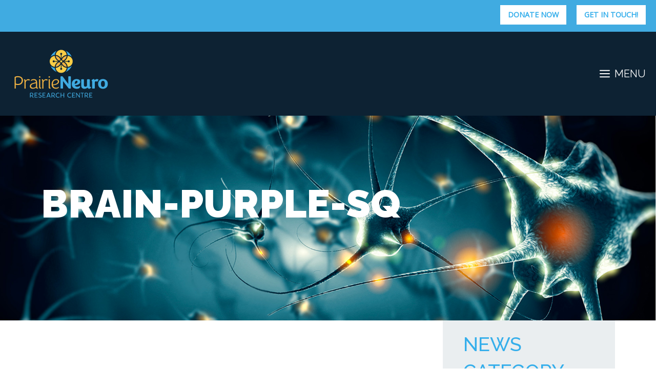

--- FILE ---
content_type: text/html; charset=UTF-8
request_url: https://prairieneuro.ca/brain-purple-sq/
body_size: 18233
content:
<!DOCTYPE html>
<html dir="ltr" lang="en-US" prefix="og: https://ogp.me/ns#">
<head>
	<meta charset="UTF-8">
	<title>brain-purple-sq - PrairieNeuro Research Centre</title>
	<style>img:is([sizes="auto" i], [sizes^="auto," i]) { contain-intrinsic-size: 3000px 1500px }</style>
	
		<!-- All in One SEO 4.5.7.2 - aioseo.com -->
		<meta name="robots" content="max-image-preview:large" />
		<link rel="canonical" href="https://prairieneuro.ca/brain-purple-sq/" />
		<meta name="generator" content="All in One SEO (AIOSEO) 4.5.7.2" />
		<meta property="og:locale" content="en_US" />
		<meta property="og:site_name" content="PrairieNeuro Research Centre -" />
		<meta property="og:type" content="article" />
		<meta property="og:title" content="brain-purple-sq - PrairieNeuro Research Centre" />
		<meta property="og:url" content="https://prairieneuro.ca/brain-purple-sq/" />
		<meta property="og:image" content="https://prairieneuro.ca/wp-content/uploads/2022/10/prairie-neuro-logo-FINAL.svg" />
		<meta property="og:image:secure_url" content="https://prairieneuro.ca/wp-content/uploads/2022/10/prairie-neuro-logo-FINAL.svg" />
		<meta property="article:published_time" content="2022-06-23T19:54:56+00:00" />
		<meta property="article:modified_time" content="2022-06-23T19:54:56+00:00" />
		<meta name="twitter:card" content="summary_large_image" />
		<meta name="twitter:title" content="brain-purple-sq - PrairieNeuro Research Centre" />
		<meta name="twitter:image" content="https://prairieneuro.ca/wp-content/uploads/2022/10/prairie-neuro-logo-FINAL.svg" />
		<script type="application/ld+json" class="aioseo-schema">
			{"@context":"https:\/\/schema.org","@graph":[{"@type":"BreadcrumbList","@id":"https:\/\/prairieneuro.ca\/brain-purple-sq\/#breadcrumblist","itemListElement":[{"@type":"ListItem","@id":"https:\/\/prairieneuro.ca\/#listItem","position":1,"name":"Home","item":"https:\/\/prairieneuro.ca\/","nextItem":"https:\/\/prairieneuro.ca\/brain-purple-sq\/#listItem"},{"@type":"ListItem","@id":"https:\/\/prairieneuro.ca\/brain-purple-sq\/#listItem","position":2,"name":"brain-purple-sq","previousItem":"https:\/\/prairieneuro.ca\/#listItem"}]},{"@type":"ItemPage","@id":"https:\/\/prairieneuro.ca\/brain-purple-sq\/#itempage","url":"https:\/\/prairieneuro.ca\/brain-purple-sq\/","name":"brain-purple-sq - PrairieNeuro Research Centre","inLanguage":"en-US","isPartOf":{"@id":"https:\/\/prairieneuro.ca\/#website"},"breadcrumb":{"@id":"https:\/\/prairieneuro.ca\/brain-purple-sq\/#breadcrumblist"},"author":{"@id":"https:\/\/prairieneuro.ca\/author\/kate\/#author"},"creator":{"@id":"https:\/\/prairieneuro.ca\/author\/kate\/#author"},"datePublished":"2022-06-23T14:54:56-05:00","dateModified":"2022-06-23T14:54:56-05:00"},{"@type":"Organization","@id":"https:\/\/prairieneuro.ca\/#organization","name":"PrairieNeuro Research Centre","url":"https:\/\/prairieneuro.ca\/","logo":{"@type":"ImageObject","url":"https:\/\/prairieneuro.ca\/wp-content\/uploads\/2022\/10\/prairie-neuro-logo-FINAL.svg","@id":"https:\/\/prairieneuro.ca\/brain-purple-sq\/#organizationLogo"},"image":{"@id":"https:\/\/prairieneuro.ca\/#organizationLogo"}},{"@type":"Person","@id":"https:\/\/prairieneuro.ca\/author\/kate\/#author","url":"https:\/\/prairieneuro.ca\/author\/kate\/","name":"Kate","image":{"@type":"ImageObject","@id":"https:\/\/prairieneuro.ca\/brain-purple-sq\/#authorImage","url":"https:\/\/secure.gravatar.com\/avatar\/18fc72ff64b73d0619a53481c65c71f73bf259332bdd25464457bcacd7b5b9a0?s=96&d=mm&r=g","width":96,"height":96,"caption":"Kate"}},{"@type":"WebSite","@id":"https:\/\/prairieneuro.ca\/#website","url":"https:\/\/prairieneuro.ca\/","name":"PrairieNeuro Research Centre","inLanguage":"en-US","publisher":{"@id":"https:\/\/prairieneuro.ca\/#organization"}}]}
		</script>
		<!-- All in One SEO -->

<meta name="viewport" content="width=device-width, initial-scale=1"><link rel='dns-prefetch' href='//kit.fontawesome.com' />
<link rel='dns-prefetch' href='//code.jquery.com' />
<link rel='dns-prefetch' href='//www.googletagmanager.com' />
<link href='https://fonts.gstatic.com' crossorigin rel='preconnect' />
<link href='https://fonts.googleapis.com' crossorigin rel='preconnect' />
<link rel="alternate" type="application/rss+xml" title="PrairieNeuro Research Centre &raquo; Feed" href="https://prairieneuro.ca/feed/" />
<script>
window._wpemojiSettings = {"baseUrl":"https:\/\/s.w.org\/images\/core\/emoji\/16.0.1\/72x72\/","ext":".png","svgUrl":"https:\/\/s.w.org\/images\/core\/emoji\/16.0.1\/svg\/","svgExt":".svg","source":{"concatemoji":"https:\/\/prairieneuro.ca\/wp-includes\/js\/wp-emoji-release.min.js?ver=6.8.3"}};
/*! This file is auto-generated */
!function(s,n){var o,i,e;function c(e){try{var t={supportTests:e,timestamp:(new Date).valueOf()};sessionStorage.setItem(o,JSON.stringify(t))}catch(e){}}function p(e,t,n){e.clearRect(0,0,e.canvas.width,e.canvas.height),e.fillText(t,0,0);var t=new Uint32Array(e.getImageData(0,0,e.canvas.width,e.canvas.height).data),a=(e.clearRect(0,0,e.canvas.width,e.canvas.height),e.fillText(n,0,0),new Uint32Array(e.getImageData(0,0,e.canvas.width,e.canvas.height).data));return t.every(function(e,t){return e===a[t]})}function u(e,t){e.clearRect(0,0,e.canvas.width,e.canvas.height),e.fillText(t,0,0);for(var n=e.getImageData(16,16,1,1),a=0;a<n.data.length;a++)if(0!==n.data[a])return!1;return!0}function f(e,t,n,a){switch(t){case"flag":return n(e,"\ud83c\udff3\ufe0f\u200d\u26a7\ufe0f","\ud83c\udff3\ufe0f\u200b\u26a7\ufe0f")?!1:!n(e,"\ud83c\udde8\ud83c\uddf6","\ud83c\udde8\u200b\ud83c\uddf6")&&!n(e,"\ud83c\udff4\udb40\udc67\udb40\udc62\udb40\udc65\udb40\udc6e\udb40\udc67\udb40\udc7f","\ud83c\udff4\u200b\udb40\udc67\u200b\udb40\udc62\u200b\udb40\udc65\u200b\udb40\udc6e\u200b\udb40\udc67\u200b\udb40\udc7f");case"emoji":return!a(e,"\ud83e\udedf")}return!1}function g(e,t,n,a){var r="undefined"!=typeof WorkerGlobalScope&&self instanceof WorkerGlobalScope?new OffscreenCanvas(300,150):s.createElement("canvas"),o=r.getContext("2d",{willReadFrequently:!0}),i=(o.textBaseline="top",o.font="600 32px Arial",{});return e.forEach(function(e){i[e]=t(o,e,n,a)}),i}function t(e){var t=s.createElement("script");t.src=e,t.defer=!0,s.head.appendChild(t)}"undefined"!=typeof Promise&&(o="wpEmojiSettingsSupports",i=["flag","emoji"],n.supports={everything:!0,everythingExceptFlag:!0},e=new Promise(function(e){s.addEventListener("DOMContentLoaded",e,{once:!0})}),new Promise(function(t){var n=function(){try{var e=JSON.parse(sessionStorage.getItem(o));if("object"==typeof e&&"number"==typeof e.timestamp&&(new Date).valueOf()<e.timestamp+604800&&"object"==typeof e.supportTests)return e.supportTests}catch(e){}return null}();if(!n){if("undefined"!=typeof Worker&&"undefined"!=typeof OffscreenCanvas&&"undefined"!=typeof URL&&URL.createObjectURL&&"undefined"!=typeof Blob)try{var e="postMessage("+g.toString()+"("+[JSON.stringify(i),f.toString(),p.toString(),u.toString()].join(",")+"));",a=new Blob([e],{type:"text/javascript"}),r=new Worker(URL.createObjectURL(a),{name:"wpTestEmojiSupports"});return void(r.onmessage=function(e){c(n=e.data),r.terminate(),t(n)})}catch(e){}c(n=g(i,f,p,u))}t(n)}).then(function(e){for(var t in e)n.supports[t]=e[t],n.supports.everything=n.supports.everything&&n.supports[t],"flag"!==t&&(n.supports.everythingExceptFlag=n.supports.everythingExceptFlag&&n.supports[t]);n.supports.everythingExceptFlag=n.supports.everythingExceptFlag&&!n.supports.flag,n.DOMReady=!1,n.readyCallback=function(){n.DOMReady=!0}}).then(function(){return e}).then(function(){var e;n.supports.everything||(n.readyCallback(),(e=n.source||{}).concatemoji?t(e.concatemoji):e.wpemoji&&e.twemoji&&(t(e.twemoji),t(e.wpemoji)))}))}((window,document),window._wpemojiSettings);
</script>
<link rel='stylesheet' id='pt-cv-public-style-css' href='https://prairieneuro.ca/wp-content/plugins/content-views-query-and-display-post-page/public/assets/css/cv.css?ver=3.6.4' media='all' />
<link rel='stylesheet' id='pt-cv-public-pro-style-css' href='https://prairieneuro.ca/wp-content/plugins/pt-content-views-pro/public/assets/css/cvpro.min.css?ver=5.8.9' media='all' />
<style id='wp-emoji-styles-inline-css'>

	img.wp-smiley, img.emoji {
		display: inline !important;
		border: none !important;
		box-shadow: none !important;
		height: 1em !important;
		width: 1em !important;
		margin: 0 0.07em !important;
		vertical-align: -0.1em !important;
		background: none !important;
		padding: 0 !important;
	}
</style>
<link rel='stylesheet' id='wp-block-library-css' href='https://prairieneuro.ca/wp-includes/css/dist/block-library/style.min.css?ver=6.8.3' media='all' />
<style id='classic-theme-styles-inline-css'>
/*! This file is auto-generated */
.wp-block-button__link{color:#fff;background-color:#32373c;border-radius:9999px;box-shadow:none;text-decoration:none;padding:calc(.667em + 2px) calc(1.333em + 2px);font-size:1.125em}.wp-block-file__button{background:#32373c;color:#fff;text-decoration:none}
</style>
<style id='global-styles-inline-css'>
:root{--wp--preset--aspect-ratio--square: 1;--wp--preset--aspect-ratio--4-3: 4/3;--wp--preset--aspect-ratio--3-4: 3/4;--wp--preset--aspect-ratio--3-2: 3/2;--wp--preset--aspect-ratio--2-3: 2/3;--wp--preset--aspect-ratio--16-9: 16/9;--wp--preset--aspect-ratio--9-16: 9/16;--wp--preset--color--black: #000000;--wp--preset--color--cyan-bluish-gray: #abb8c3;--wp--preset--color--white: var(--white);--wp--preset--color--pale-pink: #f78da7;--wp--preset--color--vivid-red: #cf2e2e;--wp--preset--color--luminous-vivid-orange: #ff6900;--wp--preset--color--luminous-vivid-amber: #fcb900;--wp--preset--color--light-green-cyan: #7bdcb5;--wp--preset--color--vivid-green-cyan: #00d084;--wp--preset--color--pale-cyan-blue: #8ed1fc;--wp--preset--color--vivid-cyan-blue: #0693e3;--wp--preset--color--vivid-purple: #9b51e0;--wp--preset--color--contrast: var(--contrast);--wp--preset--color--contrast-2: var(--contrast-2);--wp--preset--color--contrast-3: var(--contrast-3);--wp--preset--color--base: var(--base);--wp--preset--color--base-2: var(--base-2);--wp--preset--color--accent: var(--accent);--wp--preset--color--light-teal: var(--light-teal);--wp--preset--color--dark-teal: var(--dark-teal);--wp--preset--color--light-blue: var(--light-blue);--wp--preset--color--dark-grey: var(--dark-grey);--wp--preset--color--medium-grey: var(--medium-grey);--wp--preset--color--navy: var(--navy);--wp--preset--color--dark-blue: var(--dark-blue);--wp--preset--color--light-grey: var(--light-grey);--wp--preset--gradient--vivid-cyan-blue-to-vivid-purple: linear-gradient(135deg,rgba(6,147,227,1) 0%,rgb(155,81,224) 100%);--wp--preset--gradient--light-green-cyan-to-vivid-green-cyan: linear-gradient(135deg,rgb(122,220,180) 0%,rgb(0,208,130) 100%);--wp--preset--gradient--luminous-vivid-amber-to-luminous-vivid-orange: linear-gradient(135deg,rgba(252,185,0,1) 0%,rgba(255,105,0,1) 100%);--wp--preset--gradient--luminous-vivid-orange-to-vivid-red: linear-gradient(135deg,rgba(255,105,0,1) 0%,rgb(207,46,46) 100%);--wp--preset--gradient--very-light-gray-to-cyan-bluish-gray: linear-gradient(135deg,rgb(238,238,238) 0%,rgb(169,184,195) 100%);--wp--preset--gradient--cool-to-warm-spectrum: linear-gradient(135deg,rgb(74,234,220) 0%,rgb(151,120,209) 20%,rgb(207,42,186) 40%,rgb(238,44,130) 60%,rgb(251,105,98) 80%,rgb(254,248,76) 100%);--wp--preset--gradient--blush-light-purple: linear-gradient(135deg,rgb(255,206,236) 0%,rgb(152,150,240) 100%);--wp--preset--gradient--blush-bordeaux: linear-gradient(135deg,rgb(254,205,165) 0%,rgb(254,45,45) 50%,rgb(107,0,62) 100%);--wp--preset--gradient--luminous-dusk: linear-gradient(135deg,rgb(255,203,112) 0%,rgb(199,81,192) 50%,rgb(65,88,208) 100%);--wp--preset--gradient--pale-ocean: linear-gradient(135deg,rgb(255,245,203) 0%,rgb(182,227,212) 50%,rgb(51,167,181) 100%);--wp--preset--gradient--electric-grass: linear-gradient(135deg,rgb(202,248,128) 0%,rgb(113,206,126) 100%);--wp--preset--gradient--midnight: linear-gradient(135deg,rgb(2,3,129) 0%,rgb(40,116,252) 100%);--wp--preset--font-size--small: 13px;--wp--preset--font-size--medium: 20px;--wp--preset--font-size--large: 36px;--wp--preset--font-size--x-large: 42px;--wp--preset--spacing--20: 0.44rem;--wp--preset--spacing--30: 0.67rem;--wp--preset--spacing--40: 1rem;--wp--preset--spacing--50: 1.5rem;--wp--preset--spacing--60: 2.25rem;--wp--preset--spacing--70: 3.38rem;--wp--preset--spacing--80: 5.06rem;--wp--preset--shadow--natural: 6px 6px 9px rgba(0, 0, 0, 0.2);--wp--preset--shadow--deep: 12px 12px 50px rgba(0, 0, 0, 0.4);--wp--preset--shadow--sharp: 6px 6px 0px rgba(0, 0, 0, 0.2);--wp--preset--shadow--outlined: 6px 6px 0px -3px rgba(255, 255, 255, 1), 6px 6px rgba(0, 0, 0, 1);--wp--preset--shadow--crisp: 6px 6px 0px rgba(0, 0, 0, 1);}:where(.is-layout-flex){gap: 0.5em;}:where(.is-layout-grid){gap: 0.5em;}body .is-layout-flex{display: flex;}.is-layout-flex{flex-wrap: wrap;align-items: center;}.is-layout-flex > :is(*, div){margin: 0;}body .is-layout-grid{display: grid;}.is-layout-grid > :is(*, div){margin: 0;}:where(.wp-block-columns.is-layout-flex){gap: 2em;}:where(.wp-block-columns.is-layout-grid){gap: 2em;}:where(.wp-block-post-template.is-layout-flex){gap: 1.25em;}:where(.wp-block-post-template.is-layout-grid){gap: 1.25em;}.has-black-color{color: var(--wp--preset--color--black) !important;}.has-cyan-bluish-gray-color{color: var(--wp--preset--color--cyan-bluish-gray) !important;}.has-white-color{color: var(--wp--preset--color--white) !important;}.has-pale-pink-color{color: var(--wp--preset--color--pale-pink) !important;}.has-vivid-red-color{color: var(--wp--preset--color--vivid-red) !important;}.has-luminous-vivid-orange-color{color: var(--wp--preset--color--luminous-vivid-orange) !important;}.has-luminous-vivid-amber-color{color: var(--wp--preset--color--luminous-vivid-amber) !important;}.has-light-green-cyan-color{color: var(--wp--preset--color--light-green-cyan) !important;}.has-vivid-green-cyan-color{color: var(--wp--preset--color--vivid-green-cyan) !important;}.has-pale-cyan-blue-color{color: var(--wp--preset--color--pale-cyan-blue) !important;}.has-vivid-cyan-blue-color{color: var(--wp--preset--color--vivid-cyan-blue) !important;}.has-vivid-purple-color{color: var(--wp--preset--color--vivid-purple) !important;}.has-black-background-color{background-color: var(--wp--preset--color--black) !important;}.has-cyan-bluish-gray-background-color{background-color: var(--wp--preset--color--cyan-bluish-gray) !important;}.has-white-background-color{background-color: var(--wp--preset--color--white) !important;}.has-pale-pink-background-color{background-color: var(--wp--preset--color--pale-pink) !important;}.has-vivid-red-background-color{background-color: var(--wp--preset--color--vivid-red) !important;}.has-luminous-vivid-orange-background-color{background-color: var(--wp--preset--color--luminous-vivid-orange) !important;}.has-luminous-vivid-amber-background-color{background-color: var(--wp--preset--color--luminous-vivid-amber) !important;}.has-light-green-cyan-background-color{background-color: var(--wp--preset--color--light-green-cyan) !important;}.has-vivid-green-cyan-background-color{background-color: var(--wp--preset--color--vivid-green-cyan) !important;}.has-pale-cyan-blue-background-color{background-color: var(--wp--preset--color--pale-cyan-blue) !important;}.has-vivid-cyan-blue-background-color{background-color: var(--wp--preset--color--vivid-cyan-blue) !important;}.has-vivid-purple-background-color{background-color: var(--wp--preset--color--vivid-purple) !important;}.has-black-border-color{border-color: var(--wp--preset--color--black) !important;}.has-cyan-bluish-gray-border-color{border-color: var(--wp--preset--color--cyan-bluish-gray) !important;}.has-white-border-color{border-color: var(--wp--preset--color--white) !important;}.has-pale-pink-border-color{border-color: var(--wp--preset--color--pale-pink) !important;}.has-vivid-red-border-color{border-color: var(--wp--preset--color--vivid-red) !important;}.has-luminous-vivid-orange-border-color{border-color: var(--wp--preset--color--luminous-vivid-orange) !important;}.has-luminous-vivid-amber-border-color{border-color: var(--wp--preset--color--luminous-vivid-amber) !important;}.has-light-green-cyan-border-color{border-color: var(--wp--preset--color--light-green-cyan) !important;}.has-vivid-green-cyan-border-color{border-color: var(--wp--preset--color--vivid-green-cyan) !important;}.has-pale-cyan-blue-border-color{border-color: var(--wp--preset--color--pale-cyan-blue) !important;}.has-vivid-cyan-blue-border-color{border-color: var(--wp--preset--color--vivid-cyan-blue) !important;}.has-vivid-purple-border-color{border-color: var(--wp--preset--color--vivid-purple) !important;}.has-vivid-cyan-blue-to-vivid-purple-gradient-background{background: var(--wp--preset--gradient--vivid-cyan-blue-to-vivid-purple) !important;}.has-light-green-cyan-to-vivid-green-cyan-gradient-background{background: var(--wp--preset--gradient--light-green-cyan-to-vivid-green-cyan) !important;}.has-luminous-vivid-amber-to-luminous-vivid-orange-gradient-background{background: var(--wp--preset--gradient--luminous-vivid-amber-to-luminous-vivid-orange) !important;}.has-luminous-vivid-orange-to-vivid-red-gradient-background{background: var(--wp--preset--gradient--luminous-vivid-orange-to-vivid-red) !important;}.has-very-light-gray-to-cyan-bluish-gray-gradient-background{background: var(--wp--preset--gradient--very-light-gray-to-cyan-bluish-gray) !important;}.has-cool-to-warm-spectrum-gradient-background{background: var(--wp--preset--gradient--cool-to-warm-spectrum) !important;}.has-blush-light-purple-gradient-background{background: var(--wp--preset--gradient--blush-light-purple) !important;}.has-blush-bordeaux-gradient-background{background: var(--wp--preset--gradient--blush-bordeaux) !important;}.has-luminous-dusk-gradient-background{background: var(--wp--preset--gradient--luminous-dusk) !important;}.has-pale-ocean-gradient-background{background: var(--wp--preset--gradient--pale-ocean) !important;}.has-electric-grass-gradient-background{background: var(--wp--preset--gradient--electric-grass) !important;}.has-midnight-gradient-background{background: var(--wp--preset--gradient--midnight) !important;}.has-small-font-size{font-size: var(--wp--preset--font-size--small) !important;}.has-medium-font-size{font-size: var(--wp--preset--font-size--medium) !important;}.has-large-font-size{font-size: var(--wp--preset--font-size--large) !important;}.has-x-large-font-size{font-size: var(--wp--preset--font-size--x-large) !important;}
:where(.wp-block-post-template.is-layout-flex){gap: 1.25em;}:where(.wp-block-post-template.is-layout-grid){gap: 1.25em;}
:where(.wp-block-columns.is-layout-flex){gap: 2em;}:where(.wp-block-columns.is-layout-grid){gap: 2em;}
:root :where(.wp-block-pullquote){font-size: 1.5em;line-height: 1.6;}
</style>
<link rel='stylesheet' id='pb-accordion-blocks-style-css' href='https://prairieneuro.ca/wp-content/plugins/accordion-blocks/build/index.css?ver=1.5.0' media='all' />
<link rel='stylesheet' id='contact-form-7-css' href='https://prairieneuro.ca/wp-content/plugins/contact-form-7/includes/css/styles.css?ver=5.8.7' media='all' />
<link rel='stylesheet' id='SFSImainCss-css' href='https://prairieneuro.ca/wp-content/plugins/ultimate-social-media-icons/css/sfsi-style.css?ver=2.8.8' media='all' />
<link rel='stylesheet' id='rss-retriever-css' href='https://prairieneuro.ca/wp-content/plugins/wp-rss-retriever/inc/css/rss-retriever.css?ver=1.6.10' media='all' />
<link rel='stylesheet' id='generate-widget-areas-css' href='https://prairieneuro.ca/wp-content/themes/generatepress/assets/css/components/widget-areas.min.css?ver=3.4.0' media='all' />
<link rel='stylesheet' id='generate-style-css' href='https://prairieneuro.ca/wp-content/themes/generatepress/assets/css/main.min.css?ver=3.4.0' media='all' />
<style id='generate-style-inline-css'>
.no-featured-image-padding .featured-image {margin-left:-80px;margin-right:-80px;}.post-image-above-header .no-featured-image-padding .inside-article .featured-image {margin-top:-0px;}@media (max-width:768px){.no-featured-image-padding .featured-image {margin-left:-30px;margin-right:-30px;}.post-image-above-header .no-featured-image-padding .inside-article .featured-image {margin-top:-30px;}}.featured-image img {width: 2000px;height: 500px;-o-object-fit: cover;object-fit: cover;}
body{background-color:var(--white);color:var(--dark-grey);}a{color:var(--light-blue);}a{text-decoration:underline;}.entry-title a, .site-branding a, a.button, .wp-block-button__link, .main-navigation a{text-decoration:none;}a:hover, a:focus, a:active{color:var(--dark-blue);}.grid-container{max-width:1920px;}.wp-block-group__inner-container{max-width:1920px;margin-left:auto;margin-right:auto;}.dropdown-click .main-navigation ul ul{display:none;visibility:hidden;}.dropdown-click .main-navigation ul ul ul.toggled-on{left:0;top:auto;position:relative;box-shadow:none;border-bottom:1px solid rgba(0,0,0,0.05);}.dropdown-click .main-navigation ul ul li:last-child > ul.toggled-on{border-bottom:0;}.dropdown-click .main-navigation ul.toggled-on, .dropdown-click .main-navigation ul li.sfHover > ul.toggled-on{display:block;left:auto;right:auto;opacity:1;visibility:visible;pointer-events:auto;height:auto;overflow:visible;float:none;}.dropdown-click .main-navigation.sub-menu-left .sub-menu.toggled-on, .dropdown-click .main-navigation.sub-menu-left ul li.sfHover > ul.toggled-on{right:0;}.dropdown-click nav ul ul ul{background-color:transparent;}.dropdown-click .widget-area .main-navigation ul ul{top:auto;position:absolute;float:none;width:100%;left:-99999px;}.dropdown-click .widget-area .main-navigation ul ul.toggled-on{position:relative;left:0;right:0;}.dropdown-click .widget-area.sidebar .main-navigation ul li.sfHover ul, .dropdown-click .widget-area.sidebar .main-navigation ul li:hover ul{right:0;left:0;}.dropdown-click .sfHover > a > .dropdown-menu-toggle > .gp-icon svg{transform:rotate(180deg);}:root{--contrast:#0D2233;--contrast-2:#4a5157;--contrast-3:#b6bcc1;--base:#f0f0f0;--base-2:#eaeef0;--light-teal:#F0B243;--dark-teal:#f0ab43;--dark-grey:#4A5157;--medium-grey:#b6bcc1;--navy:#0D2233;--dark-blue:#34aeeb;--light-grey:#eaeef0;--white:#ffffff;}:root .has-contrast-color{color:var(--contrast);}:root .has-contrast-background-color{background-color:var(--contrast);}:root .has-contrast-2-color{color:var(--contrast-2);}:root .has-contrast-2-background-color{background-color:var(--contrast-2);}:root .has-contrast-3-color{color:var(--contrast-3);}:root .has-contrast-3-background-color{background-color:var(--contrast-3);}:root .has-base-color{color:var(--base);}:root .has-base-background-color{background-color:var(--base);}:root .has-base-2-color{color:var(--base-2);}:root .has-base-2-background-color{background-color:var(--base-2);}:root .has-light-teal-color{color:var(--light-teal);}:root .has-light-teal-background-color{background-color:var(--light-teal);}:root .has-dark-teal-color{color:var(--dark-teal);}:root .has-dark-teal-background-color{background-color:var(--dark-teal);}:root .has-dark-grey-color{color:var(--dark-grey);}:root .has-dark-grey-background-color{background-color:var(--dark-grey);}:root .has-medium-grey-color{color:var(--medium-grey);}:root .has-medium-grey-background-color{background-color:var(--medium-grey);}:root .has-navy-color{color:var(--navy);}:root .has-navy-background-color{background-color:var(--navy);}:root .has-dark-blue-color{color:var(--dark-blue);}:root .has-dark-blue-background-color{background-color:var(--dark-blue);}:root .has-light-grey-color{color:var(--light-grey);}:root .has-light-grey-background-color{background-color:var(--light-grey);}:root .has-white-color{color:var(--white);}:root .has-white-background-color{background-color:var(--white);}.main-title{font-family:Raleway, sans-serif;font-weight:normal;font-size:24px;}h1, h2, h3, h4, h5, h6{font-family:Raleway, sans-serif;font-weight:700;}body, button, input, select, textarea{font-family:Open Sans, sans-serif;font-size:18px;}body{line-height:1.9em;}p{margin-bottom:2em;}button:not(.menu-toggle),html input[type="button"],input[type="reset"],input[type="submit"],.button,.wp-block-button .wp-block-button__link{font-family:Raleway, sans-serif;font-weight:300;text-transform:uppercase;font-size:20px;}.main-navigation a, .main-navigation .menu-toggle, .main-navigation .menu-bar-items{font-family:Raleway, sans-serif;text-transform:uppercase;font-size:20px;}.widget-title{font-family:inherit;font-size:34px;}h2{font-family:Raleway, sans-serif;font-weight:bold;text-transform:uppercase;font-size:38px;line-height:1.4em;margin-bottom:22px;}h1{font-family:Raleway, sans-serif;text-transform:uppercase;font-size:56px;line-height:1.4em;}h3{font-size:32px;}.wp-block-tag-cloud .tag-cloud-link{font-family:inherit;font-size:20px;}p{font-family:Open Sans, sans-serif;font-size:18px;line-height:1.8em;}.top-bar{background-color:#636363;color:#ffffff;}.top-bar a{color:#ffffff;}.top-bar a:hover{color:#303030;}.site-header{background-color:var(--navy);color:var(--white);}.site-header a{color:var(--white);}.site-header a:hover{color:var(--white);}.main-title a,.main-title a:hover{color:var(--white);}.site-description{color:var(--contrast);}.mobile-menu-control-wrapper .menu-toggle,.mobile-menu-control-wrapper .menu-toggle:hover,.mobile-menu-control-wrapper .menu-toggle:focus,.has-inline-mobile-toggle #site-navigation.toggled{background-color:rgba(0, 0, 0, 0.02);}.main-navigation,.main-navigation ul ul{background-color:var(--navy);}.main-navigation .main-nav ul li a, .main-navigation .menu-toggle, .main-navigation .menu-bar-items{color:var(--white);}.main-navigation .main-nav ul li:not([class*="current-menu-"]):hover > a, .main-navigation .main-nav ul li:not([class*="current-menu-"]):focus > a, .main-navigation .main-nav ul li.sfHover:not([class*="current-menu-"]) > a, .main-navigation .menu-bar-item:hover > a, .main-navigation .menu-bar-item.sfHover > a{color:var(--light-teal);background-color:var(--navy);}button.menu-toggle:hover,button.menu-toggle:focus{color:var(--white);}.main-navigation .main-nav ul li[class*="current-menu-"] > a{color:var(--light-blue);background-color:var(--navy);}.navigation-search input[type="search"],.navigation-search input[type="search"]:active, .navigation-search input[type="search"]:focus, .main-navigation .main-nav ul li.search-item.active > a, .main-navigation .menu-bar-items .search-item.active > a{color:var(--light-teal);background-color:var(--navy);}.main-navigation ul ul{background-color:var(--navy);}.main-navigation .main-nav ul ul li a{color:var(--white);}.main-navigation .main-nav ul ul li:not([class*="current-menu-"]):hover > a,.main-navigation .main-nav ul ul li:not([class*="current-menu-"]):focus > a, .main-navigation .main-nav ul ul li.sfHover:not([class*="current-menu-"]) > a{color:var(--dark-teal);background-color:var(--navy);}.main-navigation .main-nav ul ul li[class*="current-menu-"] > a{color:var(--light-blue);background-color:var(--navy);}.separate-containers .inside-article, .separate-containers .comments-area, .separate-containers .page-header, .one-container .container, .separate-containers .paging-navigation, .inside-page-header{color:var(--dark-grey);background-color:var(--base-3);}.inside-article a,.paging-navigation a,.comments-area a,.page-header a{color:var(--light-blue);}.inside-article a:hover,.paging-navigation a:hover,.comments-area a:hover,.page-header a:hover{color:var(--dark-blue);}.entry-header h1,.page-header h1{color:var(--dark-blue);}.entry-title a{color:var(--dark-blue);}.entry-title a:hover{color:var(--dark-blue);}.entry-meta{color:var(--dark-grey);}h1{color:var(--dark-blue);}h2{color:var(--dark-blue);}h3{color:var(--dark-blue);}h4{color:var(--navy);}h5{color:var(--navy);}h6{color:var(--navy);}.sidebar .widget{color:var(--dark-grey);background-color:var(--light-grey);}.sidebar .widget a{color:var(--dark-grey);}.sidebar .widget a:hover{color:var(--dark-grey);}.sidebar .widget .widget-title{color:var(--dark-blue);}.footer-widgets{color:var(--white);background-color:var(--navy);}.footer-widgets a{color:var(--white);}.footer-widgets a:hover{color:var(--white);}.footer-widgets .widget-title{color:var(--white);}.site-info{color:var(--white);background-color:var(--navy);}.site-info a{color:var(--white);}.site-info a:hover{color:var(--white);}.footer-bar .widget_nav_menu .current-menu-item a{color:var(--white);}input[type="text"],input[type="email"],input[type="url"],input[type="password"],input[type="search"],input[type="tel"],input[type="number"],textarea,select{color:var(--contrast);background-color:var(--base-2);border-color:var(--base);}input[type="text"]:focus,input[type="email"]:focus,input[type="url"]:focus,input[type="password"]:focus,input[type="search"]:focus,input[type="tel"]:focus,input[type="number"]:focus,textarea:focus,select:focus{color:var(--contrast);background-color:var(--base-2);border-color:var(--contrast-3);}button,html input[type="button"],input[type="reset"],input[type="submit"],a.button,a.wp-block-button__link:not(.has-background){color:#ffffff;background-color:var(--light-blue);}button:hover,html input[type="button"]:hover,input[type="reset"]:hover,input[type="submit"]:hover,a.button:hover,button:focus,html input[type="button"]:focus,input[type="reset"]:focus,input[type="submit"]:focus,a.button:focus,a.wp-block-button__link:not(.has-background):active,a.wp-block-button__link:not(.has-background):focus,a.wp-block-button__link:not(.has-background):hover{color:#ffffff;background-color:var(--dark-blue);}a.generate-back-to-top{background-color:rgba( 0,0,0,0.4 );color:#ffffff;}a.generate-back-to-top:hover,a.generate-back-to-top:focus{background-color:rgba( 0,0,0,0.6 );color:#ffffff;}:root{--gp-search-modal-bg-color:var(--base-3);--gp-search-modal-text-color:var(--contrast);--gp-search-modal-overlay-bg-color:rgba(0,0,0,0.2);}@media (max-width: 1360px){.main-navigation .menu-bar-item:hover > a, .main-navigation .menu-bar-item.sfHover > a{background:none;color:var(--white);}}.nav-below-header .main-navigation .inside-navigation.grid-container, .nav-above-header .main-navigation .inside-navigation.grid-container{padding:0px 20px 0px 20px;}.separate-containers .inside-article, .separate-containers .comments-area, .separate-containers .page-header, .separate-containers .paging-navigation, .one-container .site-content, .inside-page-header{padding:0px 80px 0px 80px;}.site-main .wp-block-group__inner-container{padding:0px 80px 0px 80px;}.separate-containers .paging-navigation{padding-top:20px;padding-bottom:20px;}.entry-content .alignwide, body:not(.no-sidebar) .entry-content .alignfull{margin-left:-80px;width:calc(100% + 160px);max-width:calc(100% + 160px);}.one-container.right-sidebar .site-main,.one-container.both-right .site-main{margin-right:80px;}.one-container.left-sidebar .site-main,.one-container.both-left .site-main{margin-left:80px;}.one-container.both-sidebars .site-main{margin:0px 80px 0px 80px;}.sidebar .widget, .page-header, .widget-area .main-navigation, .site-main > *{margin-bottom:0px;}.separate-containers .site-main{margin:0px;}.both-right .inside-left-sidebar,.both-left .inside-left-sidebar{margin-right:0px;}.both-right .inside-right-sidebar,.both-left .inside-right-sidebar{margin-left:0px;}.one-container.archive .post:not(:last-child):not(.is-loop-template-item), .one-container.blog .post:not(:last-child):not(.is-loop-template-item){padding-bottom:0px;}.separate-containers .featured-image{margin-top:0px;}.separate-containers .inside-right-sidebar, .separate-containers .inside-left-sidebar{margin-top:0px;margin-bottom:0px;}.main-navigation .main-nav ul li a,.menu-toggle,.main-navigation .menu-bar-item > a{line-height:145px;}.main-navigation .main-nav ul ul li a{padding:16px 20px 16px 20px;}.navigation-search input[type="search"]{height:145px;}.rtl .menu-item-has-children .dropdown-menu-toggle{padding-left:20px;}.menu-item-has-children ul .dropdown-menu-toggle{padding-top:16px;padding-bottom:16px;margin-top:-16px;}.rtl .main-navigation .main-nav ul li.menu-item-has-children > a{padding-right:20px;}.widget-area .widget{padding:20px 40px 10px 40px;}.footer-widgets-container{padding:40px 80px 40px 80px;}.inside-site-info{padding:20px 80px 20px 80px;}@media (max-width:768px){.separate-containers .inside-article, .separate-containers .comments-area, .separate-containers .page-header, .separate-containers .paging-navigation, .one-container .site-content, .inside-page-header{padding:30px;}.site-main .wp-block-group__inner-container{padding:30px;}.inside-top-bar{padding-right:30px;padding-left:30px;}.inside-header{padding-right:30px;padding-left:30px;}.widget-area .widget{padding-top:30px;padding-right:30px;padding-bottom:30px;padding-left:30px;}.footer-widgets-container{padding-top:30px;padding-right:30px;padding-bottom:30px;padding-left:30px;}.inside-site-info{padding-right:30px;padding-left:30px;}.entry-content .alignwide, body:not(.no-sidebar) .entry-content .alignfull{margin-left:-30px;width:calc(100% + 60px);max-width:calc(100% + 60px);}.one-container .site-main .paging-navigation{margin-bottom:0px;}}/* End cached CSS */.is-right-sidebar{width:30%;}.is-left-sidebar{width:30%;}.site-content .content-area{width:70%;}@media (max-width: 1360px){.main-navigation .menu-toggle,.sidebar-nav-mobile:not(#sticky-placeholder){display:block;}.main-navigation ul,.gen-sidebar-nav,.main-navigation:not(.slideout-navigation):not(.toggled) .main-nav > ul,.has-inline-mobile-toggle #site-navigation .inside-navigation > *:not(.navigation-search):not(.main-nav){display:none;}.nav-align-right .inside-navigation,.nav-align-center .inside-navigation{justify-content:space-between;}}
.dynamic-author-image-rounded{border-radius:100%;}.dynamic-featured-image, .dynamic-author-image{vertical-align:middle;}.one-container.blog .dynamic-content-template:not(:last-child), .one-container.archive .dynamic-content-template:not(:last-child){padding-bottom:0px;}.dynamic-entry-excerpt > p:last-child{margin-bottom:0px;}
.page-hero{background-image:url(https://prairieneuro.ca/wp-content/uploads/2022/06/nerve-cells-slider.jpg);background-size:cover;background-position:center top;background-repeat:no-repeat;color:#ffffff;padding-top:120px;padding-right:80px;padding-bottom:10px;padding-left:80px;}.page-hero .inside-page-hero.grid-container{max-width:calc(1920px - 80px - 80px);}.page-hero h1, .page-hero h2, .page-hero h3, .page-hero h4, .page-hero h5, .page-hero h6{color:#ffffff;}.inside-page-hero > *:last-child{margin-bottom:0px;}.page-hero a, .page-hero a:visited{color:#ffffff;}.page-hero time.updated{display:none;}.page-hero a:hover{color:#ffffff;}
.post-image:not(:first-child), .page-content:not(:first-child), .entry-content:not(:first-child), .entry-summary:not(:first-child), footer.entry-meta{margin-top:1.6em;}.post-image-above-header .inside-article div.featured-image, .post-image-above-header .inside-article div.post-image{margin-bottom:1.6em;}
</style>
<link rel='stylesheet' id='generate-child-css' href='https://prairieneuro.ca/wp-content/themes/generatepress_child/style.css?ver=1684448806' media='all' />
<link rel='stylesheet' id='generate-google-fonts-css' href='https://fonts.googleapis.com/css?family=Raleway%3A100%2C200%2C300%2Cregular%2C500%2C600%2C700%2C800%2C900%2C100italic%2C200italic%2C300italic%2Citalic%2C500italic%2C600italic%2C700italic%2C800italic%2C900italic%7COpen+Sans%3Aregular&#038;display=auto&#038;ver=3.4.0' media='all' />
<link rel='stylesheet' id='searchwp-live-search-css' href='https://prairieneuro.ca/wp-content/plugins/searchwp-live-ajax-search/assets/styles/style.css?ver=1.7.6' media='all' />
<style id='generateblocks-inline-css'>
:root{--gb-container-width:1920px;}.gb-container .wp-block-image img{vertical-align:middle;}.gb-grid-wrapper .wp-block-image{margin-bottom:0;}.gb-highlight{background:none;}.gb-shape{line-height:0;}
</style>
<link rel='stylesheet' id='generate-blog-columns-css' href='https://prairieneuro.ca/wp-content/plugins/gp-premium/blog/functions/css/columns.min.css?ver=2.4.0' media='all' />
<link rel='stylesheet' id='generate-navigation-branding-css' href='https://prairieneuro.ca/wp-content/plugins/gp-premium/menu-plus/functions/css/navigation-branding-flex.min.css?ver=2.4.0' media='all' />
<style id='generate-navigation-branding-inline-css'>
.main-navigation.has-branding .inside-navigation.grid-container, .main-navigation.has-branding.grid-container .inside-navigation:not(.grid-container){padding:0px 80px 0px 80px;}.main-navigation.has-branding:not(.grid-container) .inside-navigation:not(.grid-container) .navigation-branding{margin-left:10px;}.navigation-branding img, .site-logo.mobile-header-logo img{height:145px;width:auto;}.navigation-branding .main-title{line-height:145px;}@media (max-width: 1360px){.main-navigation.has-branding.nav-align-center .menu-bar-items, .main-navigation.has-sticky-branding.navigation-stick.nav-align-center .menu-bar-items{margin-left:auto;}.navigation-branding{margin-right:auto;margin-left:10px;}.navigation-branding .main-title, .mobile-header-navigation .site-logo{margin-left:10px;}.main-navigation.has-branding .inside-navigation.grid-container{padding:0px;}}
</style>
<!--n2css--><script src="https://prairieneuro.ca/wp-includes/js/jquery/jquery.min.js?ver=3.7.1" id="jquery-core-js"></script>
<script src="https://prairieneuro.ca/wp-includes/js/jquery/jquery-migrate.min.js?ver=3.4.1" id="jquery-migrate-js"></script>

<!-- Google Analytics snippet added by Site Kit -->
<script src="https://www.googletagmanager.com/gtag/js?id=GT-TNF2Q8Z" id="google_gtagjs-js" async></script>
<script id="google_gtagjs-js-after">
window.dataLayer = window.dataLayer || [];function gtag(){dataLayer.push(arguments);}
gtag('set', 'linker', {"domains":["prairieneuro.ca"]} );
gtag("js", new Date());
gtag("set", "developer_id.dZTNiMT", true);
gtag("config", "GT-TNF2Q8Z");
</script>

<!-- End Google Analytics snippet added by Site Kit -->
<link rel="https://api.w.org/" href="https://prairieneuro.ca/wp-json/" /><link rel="alternate" title="JSON" type="application/json" href="https://prairieneuro.ca/wp-json/wp/v2/media/696" /><link rel="EditURI" type="application/rsd+xml" title="RSD" href="https://prairieneuro.ca/xmlrpc.php?rsd" />
<link rel='shortlink' href='https://prairieneuro.ca/?p=696' />
<link rel="alternate" title="oEmbed (JSON)" type="application/json+oembed" href="https://prairieneuro.ca/wp-json/oembed/1.0/embed?url=https%3A%2F%2Fprairieneuro.ca%2Fbrain-purple-sq%2F" />
<link rel="alternate" title="oEmbed (XML)" type="text/xml+oembed" href="https://prairieneuro.ca/wp-json/oembed/1.0/embed?url=https%3A%2F%2Fprairieneuro.ca%2Fbrain-purple-sq%2F&#038;format=xml" />
<style type="text/css">
.feedzy-rss-link-icon:after {
	content: url("https://prairieneuro.ca/wp-content/plugins/feedzy-rss-feeds/img/external-link.png");
	margin-left: 3px;
}
</style>
		<meta name="generator" content="Site Kit by Google 1.120.0" /><meta name="follow.[base64]" content="JYGv3hlgJ23zQaaW7vCT"/>	<style>
		.class_gwp_my_template_file {
			cursor:help;
		}
	</style>
	<link rel="icon" href="https://prairieneuro.ca/wp-content/uploads/2022/10/cropped-PN-favicon-1-32x32.png" sizes="32x32" />
<link rel="icon" href="https://prairieneuro.ca/wp-content/uploads/2022/10/cropped-PN-favicon-1-192x192.png" sizes="192x192" />
<link rel="apple-touch-icon" href="https://prairieneuro.ca/wp-content/uploads/2022/10/cropped-PN-favicon-1-180x180.png" />
<meta name="msapplication-TileImage" content="https://prairieneuro.ca/wp-content/uploads/2022/10/cropped-PN-favicon-1-270x270.png" />
		<style id="wp-custom-css">
			.blurslide {
 backdrop-filter: blur(10px);	
}
.preheader {
    height: 62px;
    background: #40abe1;
}

.preheader a {
    float: right;
    color: var(--dark-blue);
    text-transform: uppercase;
	text-decoration:none;
    font-weight: 600;
    font-family: "Open Sans", Arial, sans-serif;
    padding: 2px 15px;
    margin: 10px 20px 10px 0;
	font-size: 0.8em;
	background:#FFFFFF;
}
.main-navigation.toggled .main-nav {
    flex-basis: 100%;
    order: 3;
    z-index: 10;
}
.home .page-hero {
    height: 600px;
}
.wp-block-separator {
	border:none;
}
.pt-cv-gls-header {
	display:none;
}
.wp-block-tag-cloud a {
  font-size: 20px!important; 
}
.wp_rss_retriever_item {
	border-bottom: 1px solid #ccc;
	padding-bottom:20px;
}
.gb-grid-column-a4b5e13c {
	margin-right:0px;
	width:-20px;
}
.gb-grid-column-a4b5e13c, .gb-container-4c53fbfc {
	background:#ffffff;
	box-shadow: 0px 0px 6px #808080;
}
.wp-block-button {
	padding: 1.3em 0;
}
.wp-block-search__button {
	border:0;
}
#widget[block-13] p {
	font-size:15px;
}
.research-list li {
	list-style:square;
}

.post-type-archive-careers p {
 padding-top:1em;	
}
.pt-cv-content-item .pt-cv-ifield {
	border-bottom: 1px solid #ccc;
	padding-bottom:1em;
}
.pt-cv-gls-group:last-of-type .pt-cv-ifield {
	border:none;
}
/* search sidebar */
.wp-block-search__inside-wrapper {
 flex-wrap:flex;	
}
.wp-block-search__button  {
	background: var(--dark-blue);
	color: #FFF;
}
.wp-block-search__label {
	display: none;
}
.wp-block-search__inside-wrapper input {
	border: 1px solid var(--dark-grey);
}
figcaption {
	margin-top: -0.5em!important;
	background-color:#0d2233;
	padding:10px;
	color:#ffffff;
}
.inside-article {
	padding-bottom: 1.5em!important;
	border-bottom: 1px solid #ccc;
}
.nf-form-content input[type=button]{
background-color: var(--light-blue)!important;
}
.c-accordion__title {
	color: var(--light-blue);
}
/* Footer font sizes */
.footer-widget-1, .footer-widget-2 {
 font-size:15px;	
}
.footer-widget-1 h4, .footer-widget-2 p strong {
	font-size:16px;
	padding-bottom:0.1em;
	text-transform:uppercase;
	font-family: Raleway, sans-serif
;
}
.footer-widget-1 p {
	font-size:15px;
	padding-bottom:0.1em;
}		</style>
		</head>

<body class="attachment wp-singular attachment-template-default single single-attachment postid-696 attachmentid-696 attachment-jpeg wp-custom-logo wp-embed-responsive wp-theme-generatepress wp-child-theme-generatepress_child post-image-above-header post-image-aligned-center sticky-menu-fade sfsi_actvite_theme_icons_only right-sidebar nav-below-header one-container header-aligned-left dropdown-click dropdown-click-menu-item" itemtype="https://schema.org/Blog" itemscope>
	<a class="screen-reader-text skip-link" href="#content" title="Skip to content">Skip to content</a><div class="preheader">
	<a href="/contact">Get in touch!</a>
	<a href="https://prairieneuro.wpengine.com/leadership/">Donate Now</a>
</div>		<nav class="has-branding main-navigation nav-align-right sub-menu-right" id="site-navigation" aria-label="Primary"  itemtype="https://schema.org/SiteNavigationElement" itemscope>
			<div class="inside-navigation grid-container">
				<div class="navigation-branding"><div class="site-logo">
						<a href="https://prairieneuro.ca/" title="PrairieNeuro Research Centre" rel="home">
							<img  class="header-image is-logo-image" alt="PrairieNeuro Research Centre" src="https://prairieneuro.ca/wp-content/uploads/2022/10/prairie-neuro-logo-FINAL.svg" title="PrairieNeuro Research Centre" srcset="https://prairieneuro.ca/wp-content/uploads/2022/10/prairie-neuro-logo-FINAL.svg 1x, https://prairieneuro.wpengine.com/wp-content/uploads/2022/10/prairie-neuro-logo-FINAL.svg 2x" width="0" height="0" />
						</a>
					</div></div>				<button class="menu-toggle" aria-controls="primary-menu" aria-expanded="false">
					<span class="gp-icon icon-menu-bars"><svg viewBox="0 0 512 512" aria-hidden="true" xmlns="http://www.w3.org/2000/svg" width="1em" height="1em"><path d="M0 96c0-13.255 10.745-24 24-24h464c13.255 0 24 10.745 24 24s-10.745 24-24 24H24c-13.255 0-24-10.745-24-24zm0 160c0-13.255 10.745-24 24-24h464c13.255 0 24 10.745 24 24s-10.745 24-24 24H24c-13.255 0-24-10.745-24-24zm0 160c0-13.255 10.745-24 24-24h464c13.255 0 24 10.745 24 24s-10.745 24-24 24H24c-13.255 0-24-10.745-24-24z" /></svg><svg viewBox="0 0 512 512" aria-hidden="true" xmlns="http://www.w3.org/2000/svg" width="1em" height="1em"><path d="M71.029 71.029c9.373-9.372 24.569-9.372 33.942 0L256 222.059l151.029-151.03c9.373-9.372 24.569-9.372 33.942 0 9.372 9.373 9.372 24.569 0 33.942L289.941 256l151.03 151.029c9.372 9.373 9.372 24.569 0 33.942-9.373 9.372-24.569 9.372-33.942 0L256 289.941l-151.029 151.03c-9.373 9.372-24.569 9.372-33.942 0-9.372-9.373-9.372-24.569 0-33.942L222.059 256 71.029 104.971c-9.372-9.373-9.372-24.569 0-33.942z" /></svg></span><span class="mobile-menu">Menu</span>				</button>
				<div id="primary-menu" class="main-nav"><ul id="menu-top-main-menu" class=" menu sf-menu"><li id="menu-item-42" class="menu-item menu-item-type-custom menu-item-object-custom menu-item-has-children menu-item-42"><a href="#">PrairieNeuro<span role="presentation" class="dropdown-menu-toggle"><span class="gp-icon icon-arrow"><svg viewBox="0 0 330 512" aria-hidden="true" xmlns="http://www.w3.org/2000/svg" width="1em" height="1em"><path d="M305.913 197.085c0 2.266-1.133 4.815-2.833 6.514L171.087 335.593c-1.7 1.7-4.249 2.832-6.515 2.832s-4.815-1.133-6.515-2.832L26.064 203.599c-1.7-1.7-2.832-4.248-2.832-6.514s1.132-4.816 2.832-6.515l14.162-14.163c1.7-1.699 3.966-2.832 6.515-2.832 2.266 0 4.815 1.133 6.515 2.832l111.316 111.317 111.316-111.317c1.7-1.699 4.249-2.832 6.515-2.832s4.815 1.133 6.515 2.832l14.162 14.163c1.7 1.7 2.833 4.249 2.833 6.515z" /></svg></span></span></a>
<ul class="sub-menu">
	<li id="menu-item-43" class="menu-item menu-item-type-post_type menu-item-object-page menu-item-43"><a href="https://prairieneuro.ca/about-us/">About Us</a></li>
	<li id="menu-item-44" class="menu-item menu-item-type-post_type menu-item-object-page menu-item-44"><a href="https://prairieneuro.ca/leadership-2/">Leadership</a></li>
	<li id="menu-item-727" class="menu-item menu-item-type-custom menu-item-object-custom menu-item-727"><a href="/careers">Careers</a></li>
	<li id="menu-item-1164" class="menu-item menu-item-type-post_type menu-item-object-page menu-item-1164"><a href="https://prairieneuro.ca/donate/">Donate</a></li>
</ul>
</li>
<li id="menu-item-45" class="menu-item menu-item-type-custom menu-item-object-custom menu-item-has-children menu-item-45"><a href="#">Our Researchers<span role="presentation" class="dropdown-menu-toggle"><span class="gp-icon icon-arrow"><svg viewBox="0 0 330 512" aria-hidden="true" xmlns="http://www.w3.org/2000/svg" width="1em" height="1em"><path d="M305.913 197.085c0 2.266-1.133 4.815-2.833 6.514L171.087 335.593c-1.7 1.7-4.249 2.832-6.515 2.832s-4.815-1.133-6.515-2.832L26.064 203.599c-1.7-1.7-2.832-4.248-2.832-6.514s1.132-4.816 2.832-6.515l14.162-14.163c1.7-1.699 3.966-2.832 6.515-2.832 2.266 0 4.815 1.133 6.515 2.832l111.316 111.317 111.316-111.317c1.7-1.699 4.249-2.832 6.515-2.832s4.815 1.133 6.515 2.832l14.162 14.163c1.7 1.7 2.833 4.249 2.833 6.515z" /></svg></span></span></a>
<ul class="sub-menu">
	<li id="menu-item-299" class="menu-item menu-item-type-custom menu-item-object-custom menu-item-299"><a href="/scientist-directory">Scientist Directory</a></li>
</ul>
</li>
<li id="menu-item-46" class="menu-item menu-item-type-custom menu-item-object-custom menu-item-has-children menu-item-46"><a href="#">Our Space<span role="presentation" class="dropdown-menu-toggle"><span class="gp-icon icon-arrow"><svg viewBox="0 0 330 512" aria-hidden="true" xmlns="http://www.w3.org/2000/svg" width="1em" height="1em"><path d="M305.913 197.085c0 2.266-1.133 4.815-2.833 6.514L171.087 335.593c-1.7 1.7-4.249 2.832-6.515 2.832s-4.815-1.133-6.515-2.832L26.064 203.599c-1.7-1.7-2.832-4.248-2.832-6.514s1.132-4.816 2.832-6.515l14.162-14.163c1.7-1.699 3.966-2.832 6.515-2.832 2.266 0 4.815 1.133 6.515 2.832l111.316 111.317 111.316-111.317c1.7-1.699 4.249-2.832 6.515-2.832s4.815 1.133 6.515 2.832l14.162 14.163c1.7 1.7 2.833 4.249 2.833 6.515z" /></svg></span></span></a>
<ul class="sub-menu">
	<li id="menu-item-48" class="menu-item menu-item-type-post_type menu-item-object-page menu-item-48"><a href="https://prairieneuro.ca/facilities/">Facilities</a></li>
	<li id="menu-item-47" class="menu-item menu-item-type-post_type menu-item-object-page menu-item-47"><a href="https://prairieneuro.ca/lcif/">Welcome to LCIF</a></li>
</ul>
</li>
<li id="menu-item-49" class="menu-item menu-item-type-custom menu-item-object-custom menu-item-has-children menu-item-49"><a href="#">News + Events<span role="presentation" class="dropdown-menu-toggle"><span class="gp-icon icon-arrow"><svg viewBox="0 0 330 512" aria-hidden="true" xmlns="http://www.w3.org/2000/svg" width="1em" height="1em"><path d="M305.913 197.085c0 2.266-1.133 4.815-2.833 6.514L171.087 335.593c-1.7 1.7-4.249 2.832-6.515 2.832s-4.815-1.133-6.515-2.832L26.064 203.599c-1.7-1.7-2.832-4.248-2.832-6.514s1.132-4.816 2.832-6.515l14.162-14.163c1.7-1.699 3.966-2.832 6.515-2.832 2.266 0 4.815 1.133 6.515 2.832l111.316 111.317 111.316-111.317c1.7-1.699 4.249-2.832 6.515-2.832s4.815 1.133 6.515 2.832l14.162 14.163c1.7 1.7 2.833 4.249 2.833 6.515z" /></svg></span></span></a>
<ul class="sub-menu">
	<li id="menu-item-120" class="menu-item menu-item-type-post_type menu-item-object-page current_page_parent menu-item-120"><a href="https://prairieneuro.ca/news/">News</a></li>
</ul>
</li>
</ul></div>			</div>
		</nav>
		<div class="page-hero  pageheader">
					<div class="inside-page-hero grid-container grid-parent">
						<h1>brain-purple-sq</h1>
					</div>
				</div>
	<div class="site grid-container container hfeed" id="page">
				<div class="site-content" id="content">
			
	<div class="content-area" id="primary">
		<main class="site-main" id="main">
			
<article id="post-696" class="post-696 attachment type-attachment status-inherit infinite-scroll-item no-featured-image-padding" itemtype="https://schema.org/CreativeWork" itemscope>
	<div class="inside-article">
		
		<div class="entry-content" itemprop="text">

			<div class="post-meta-row">
				<div class="post-nav">
					
					<div class="navigation">
<a href="https://prairieneuro.ca/congratulations-to-azar-aghazadeh-khasraghi-on-successfully-defending-her-masters-thesis/"
  title="Congratulations to Azar aghazadeh khasraghi on successfully defending her master&#8217;s thesis!">Previous</a>

						
						
 | <a href="https://prairieneuro.treethink.com/news/">News Index</a>						
</div><!-- .navigation -->
				</div>
				<div class="post-share">
					<div class="sfsi_widget sfsi_shortcode_container"><div class="norm_row sfsi_wDiv "  style="width:225px;text-align:left;"><div style='width:40px; height:40px;margin-left:5px;margin-bottom:5px; ' class='sfsi_wicons shuffeldiv ' ><div class='inerCnt'><a class=' sficn' data-effect='' target='_blank'  href='https://prairieneuro.wpengine.com/feed' id='sfsiid_rss_icon' style='width:40px;height:40px;opacity:1;'  ><img data-pin-nopin='true' alt='RSS' title='RSS' src='https://prairieneuro.ca/wp-content/plugins/ultimate-social-media-icons/images/icons_theme/icons_only/icons_only_rss.png' width='40' height='40' style='' class='sfcm sfsi_wicon ' data-effect=''   /></a></div></div><div style='width:40px; height:40px;margin-left:5px;margin-bottom:5px; ' class='sfsi_wicons shuffeldiv ' ><div class='inerCnt'><a class=' sficn' data-effect='' target='_blank'  href='https://api.follow.it/widgets/icon/[base64]/OA==/' id='sfsiid_email_icon' style='width:40px;height:40px;opacity:1;'  ><img data-pin-nopin='true' alt='Follow by Email' title='Follow by Email' src='https://prairieneuro.ca/wp-content/plugins/ultimate-social-media-icons/images/icons_theme/icons_only/icons_only_email.png' width='40' height='40' style='' class='sfcm sfsi_wicon ' data-effect=''   /></a></div></div><div style='width:40px; height:40px;margin-left:5px;margin-bottom:5px; ' class='sfsi_wicons shuffeldiv ' ><div class='inerCnt'><a class=' sficn' data-effect='' target='_blank'  href='' id='sfsiid_facebook_icon' style='width:40px;height:40px;opacity:1;'  ><img data-pin-nopin='true' alt='Facebook' title='Facebook' src='https://prairieneuro.ca/wp-content/plugins/ultimate-social-media-icons/images/icons_theme/icons_only/icons_only_facebook.png' width='40' height='40' style='' class='sfcm sfsi_wicon ' data-effect=''   /></a><div class="sfsi_tool_tip_2 fb_tool_bdr sfsiTlleft" style="opacity:0;z-index:-1;" id="sfsiid_facebook"><span class="bot_arow bot_fb_arow"></span><div class="sfsi_inside"><div  class='icon2'><div class="fb-like" width="200" data-href="https%3A%2F%2Fprairieneuro.ca%2Fbrain-purple-sq%2F"  data-send="false"  data-layout="button_count"  ></div></div><div  class='icon3'><a target='_blank' href='https://www.facebook.com/sharer/sharer.php?u=https%3A%2F%2Fprairieneuro.ca%2Fbrain-purple-sq' style='display:inline-block;'  > <img class='sfsi_wicon'  data-pin-nopin='true' alt='fb-share-icon' title='Facebook Share' src='https://prairieneuro.ca/wp-content/plugins/ultimate-social-media-icons/images/share_icons/fb_icons/en_US.svg' /></a></div></div></div></div></div><div style='width:40px; height:40px;margin-left:5px;margin-bottom:5px; ' class='sfsi_wicons shuffeldiv ' ><div class='inerCnt'><a class=' sficn' data-effect='' target='_blank'  href='' id='sfsiid_twitter_icon' style='width:40px;height:40px;opacity:1;'  ><img data-pin-nopin='true' alt='Twitter' title='Twitter' src='https://prairieneuro.ca/wp-content/plugins/ultimate-social-media-icons/images/icons_theme/icons_only/icons_only_twitter.png' width='40' height='40' style='' class='sfcm sfsi_wicon ' data-effect=''   /></a><div class="sfsi_tool_tip_2 twt_tool_bdr sfsiTlleft" style="opacity:0;z-index:-1;" id="sfsiid_twitter"><span class="bot_arow bot_twt_arow"></span><div class="sfsi_inside"><div  class='icon2'><div class='sf_twiter' style='display: inline-block;vertical-align: middle;width: auto;'>
						<a target='_blank' href='https://twitter.com/intent/tweet?text=Hey%2C+check+out+this+cool+site+I+found%3A+www.yourname.com+%23Topic+via%40my_twitter_name+https%3A%2F%2Fprairieneuro.ca%2Fbrain-purple-sq' style='display:inline-block' >
							<img data-pin-nopin= true class='sfsi_wicon' src='https://prairieneuro.ca/wp-content/plugins/ultimate-social-media-icons/images/share_icons/Twitter_Tweet/en_US_Tweet.svg' alt='Post on X' title='Post on X' >
						</a>
					</div></div></div></div></div></div></div ><div id="sfsi_holder" class="sfsi_holders" style="position: relative; float: left;width:100%;z-index:-1;"></div ><script>window.addEventListener("sfsi_functions_loaded", function()
			{
				if (typeof sfsi_widget_set == "function") {
					sfsi_widget_set();
				}
			}); </script><div style="clear: both;"></div></div>				</div>
			</div>

			<div class="post">
				<div class="post-date">June 23, 2022</div>
			
				<p class="attachment"><a href='https://prairieneuro.ca/wp-content/uploads/2022/06/brain-purple-sq.jpg'><img fetchpriority="high" decoding="async" width="800" height="800" src="https://prairieneuro.ca/wp-content/uploads/2022/06/brain-purple-sq.jpg" class="attachment-medium size-medium" alt="" srcset="https://prairieneuro.ca/wp-content/uploads/2022/06/brain-purple-sq.jpg 800w, https://prairieneuro.ca/wp-content/uploads/2022/06/brain-purple-sq-380x380.jpg 380w, https://prairieneuro.ca/wp-content/uploads/2022/06/brain-purple-sq-768x768.jpg 768w" sizes="(max-width: 800px) 100vw, 800px" /></a></p>
			</div>

		</div>

		
	</div>
</article>		</main>
	</div>

	<div class="widget-area sidebar is-right-sidebar" id="right-sidebar">
	<div class="inside-right-sidebar">
		<aside id="block-19" class="widget inner-padding widget_block">
<h2 class="wp-block-heading">News Category</h2>
</aside><aside id="block-20" class="widget inner-padding widget_block widget_categories"><ul class="wp-block-categories-list wp-block-categories">	<li class="cat-item cat-item-68"><a href="https://prairieneuro.ca/category/announcement/">Announcement</a>
</li>
	<li class="cat-item cat-item-1"><a href="https://prairieneuro.ca/category/articles/">Articles</a>
</li>
	<li class="cat-item cat-item-4"><a href="https://prairieneuro.ca/category/awards/">Awards</a>
</li>
	<li class="cat-item cat-item-6"><a href="https://prairieneuro.ca/category/events/">Events</a>
</li>
	<li class="cat-item cat-item-67"><a href="https://prairieneuro.ca/category/team-update/">Team Update</a>
</li>
	<li class="cat-item cat-item-83"><a href="https://prairieneuro.ca/category/announcement/thesis-defense/">Thesis Defense</a>
</li>
</ul></aside><aside id="block-3" class="widget inner-padding widget_block">
<div class="wp-block-group"><div class="wp-block-group__inner-container is-layout-flow wp-block-group-is-layout-flow"></div></div>
</aside><aside id="block-4" class="widget inner-padding widget_block">
<div class="wp-block-group"><div class="wp-block-group__inner-container is-layout-flow wp-block-group-is-layout-flow">
<h2 class="wp-block-heading">Tags</h2>
</div></div>
</aside><aside id="block-31" class="widget inner-padding widget_block widget_tag_cloud"><p class="wp-block-tag-cloud"><a href="https://prairieneuro.ca/tag/announcement/" class="tag-cloud-link tag-link-79 tag-link-position-1" style="font-size: 16.75pt;" aria-label="ANNOUNCEMENT (3 items)">ANNOUNCEMENT</a>
<a href="https://prairieneuro.ca/tag/articles/" class="tag-cloud-link tag-link-80 tag-link-position-2" style="font-size: 8pt;" aria-label="ARTICLES (1 item)">ARTICLES</a>
<a href="https://prairieneuro.ca/tag/events/" class="tag-cloud-link tag-link-85 tag-link-position-3" style="font-size: 8pt;" aria-label="EVENTS (1 item)">EVENTS</a>
<a href="https://prairieneuro.ca/tag/lcif/" class="tag-cloud-link tag-link-86 tag-link-position-4" style="font-size: 13.25pt;" aria-label="LCIF (2 items)">LCIF</a>
<a href="https://prairieneuro.ca/tag/mnn/" class="tag-cloud-link tag-link-81 tag-link-position-5" style="font-size: 8pt;" aria-label="MNN (1 item)">MNN</a>
<a href="https://prairieneuro.ca/tag/research/" class="tag-cloud-link tag-link-66 tag-link-position-6" style="font-size: 22pt;" aria-label="Research (5 items)">Research</a>
<a href="https://prairieneuro.ca/tag/student/" class="tag-cloud-link tag-link-69 tag-link-position-7" style="font-size: 19.6666666667pt;" aria-label="Student (4 items)">Student</a>
<a href="https://prairieneuro.ca/tag/university-of-manitoba/" class="tag-cloud-link tag-link-70 tag-link-position-8" style="font-size: 19.6666666667pt;" aria-label="University of Manitoba (4 items)">University of Manitoba</a></p></aside><aside id="block-21" class="widget inner-padding widget_block">
<h2 class="wp-block-heading">Search</h2>
</aside><aside id="block-22" class="widget inner-padding widget_block widget_search"><form role="search" method="get" action="https://prairieneuro.ca/" class="wp-block-search__button-outside wp-block-search__text-button wp-block-search"    ><label class="wp-block-search__label" for="wp-block-search__input-1" >Search</label><div class="wp-block-search__inside-wrapper " ><input class="wp-block-search__input" id="wp-block-search__input-1" placeholder="" value="" type="search" name="s" required /><button aria-label="Search" class="wp-block-search__button wp-element-button" type="submit" >Search</button></div></form></aside>	</div>
</div>

	</div>
</div>


<div class="site-footer footer-bar-active footer-bar-align-right">
				<div id="footer-widgets" class="site footer-widgets">
				<div class="footer-widgets-container grid-container">
					<div class="inside-footer-widgets">
							<div class="footer-widget-1">
		<aside id="block-36" class="widget inner-padding widget_block widget_media_image">
<figure class="wp-block-image size-large is-resized"><img loading="lazy" decoding="async" src="https://prairieneuro.wpengine.com/wp-content/uploads/2022/10/prairie-neuro-logo-FINAL-1.svg" alt="" class="wp-image-941" width="139" height="75"/></figure>
</aside><aside id="block-39" class="widget inner-padding widget_block widget_text">
<p>Kleysen Institute for Advanced Medicine<br>University of Manitoba<br>710 William Avenue, SR426<br>Winnipeg, MB, Canada R3E 0Z3<br><br><a class="gb-button wp-block-search__button wp-element-button" href="mailto:Protiti.Khan@umanitoba.ca">Email Us</a></p>
</aside>	</div>
		<div class="footer-widget-2">
		<aside id="block-15" class="widget inner-padding widget_block widget_text">
<p><strong>Quick links</strong></p>
</aside><aside id="nav_menu-4" class="widget inner-padding widget_nav_menu"><div class="menu-footer-menu-container"><ul id="menu-footer-menu" class="menu"><li id="menu-item-229" class="menu-item menu-item-type-post_type menu-item-object-page menu-item-home menu-item-229"><a href="https://prairieneuro.ca/">Home</a></li>
<li id="menu-item-230" class="menu-item menu-item-type-post_type menu-item-object-page menu-item-230"><a href="https://prairieneuro.ca/about-us/">About Us</a></li>
<li id="menu-item-225" class="menu-item menu-item-type-post_type menu-item-object-page menu-item-225"><a href="https://prairieneuro.ca/tools-technologies/">Tools + Technologies</a></li>
<li id="menu-item-226" class="menu-item menu-item-type-post_type menu-item-object-page menu-item-226"><a href="https://prairieneuro.ca/lcif/">Welcome to LCIF</a></li>
<li id="menu-item-227" class="menu-item menu-item-type-post_type menu-item-object-page menu-item-227"><a href="https://prairieneuro.ca/facilities/">Facilities</a></li>
<li id="menu-item-228" class="menu-item menu-item-type-post_type menu-item-object-page menu-item-228"><a href="https://prairieneuro.ca/leadership-2/">Leadership</a></li>
</ul></div></aside>	</div>
		<div class="footer-widget-3">
		<aside id="block-18" class="widget inner-padding widget_block widget_search"><form role="search" method="get" action="https://prairieneuro.ca/" class="wp-block-search__button-outside wp-block-search__text-button wp-block-search"    ><label class="wp-block-search__label" for="wp-block-search__input-2" >Search</label><div class="wp-block-search__inside-wrapper " ><input class="wp-block-search__input" id="wp-block-search__input-2" placeholder="" value="" type="search" name="s" required /><button aria-label="Search" class="wp-block-search__button wp-element-button" type="submit" >Search</button></div></form></aside><aside id="block-38" class="widget inner-padding widget_block"><a class="gb-button wp-block-search__button wp-element-button" href="https://www.hscfoundation.mb.ca/donate" target="_blank">Donate Now</a></aside>	</div>
						</div>
				</div>
			</div>
					<footer class="site-info" aria-label="Site"  itemtype="https://schema.org/WPFooter" itemscope>
			<div class="inside-site-info grid-container">
						<div class="footer-bar">
			<aside id="block-13" class="widget inner-padding widget_block widget_text">
<p>Site designed by <a href="https://farandwide.marketing/">Far &amp; Wide Marketing Inc.</a></p>
</aside>		</div>
						<div class="copyright-bar">
					&copy; 2026 Prairie Neuroscience Research Centre 				</div>
			</div>
		</footer>
		</div>

<script type="speculationrules">
{"prefetch":[{"source":"document","where":{"and":[{"href_matches":"\/*"},{"not":{"href_matches":["\/wp-*.php","\/wp-admin\/*","\/wp-content\/uploads\/*","\/wp-content\/*","\/wp-content\/plugins\/*","\/wp-content\/themes\/generatepress_child\/*","\/wp-content\/themes\/generatepress\/*","\/*\\?(.+)"]}},{"not":{"selector_matches":"a[rel~=\"nofollow\"]"}},{"not":{"selector_matches":".no-prefetch, .no-prefetch a"}}]},"eagerness":"conservative"}]}
</script>
                <!--facebook like and share js -->
                <div id="fb-root"></div>
                <script>
                    (function(d, s, id) {
                        var js, fjs = d.getElementsByTagName(s)[0];
                        if (d.getElementById(id)) return;
                        js = d.createElement(s);
                        js.id = id;
                        js.src = "//connect.facebook.net/en_US/sdk.js#xfbml=1&version=v2.5";
                        fjs.parentNode.insertBefore(js, fjs);
                    }(document, 'script', 'facebook-jssdk'));
                </script>
                <script>
window.addEventListener('sfsi_functions_loaded', function() {
    if (typeof sfsi_responsive_toggle == 'function') {
        sfsi_responsive_toggle(0);
        // console.log('sfsi_responsive_toggle');

    }
})
</script>
<script>
window.addEventListener('sfsi_functions_loaded', function() {
    if (typeof sfsi_plugin_version == 'function') {
        sfsi_plugin_version(2.77);
    }
});

function sfsi_processfurther(ref) {
    var feed_id = '[base64]';
    var feedtype = 8;
    var email = jQuery(ref).find('input[name="email"]').val();
    var filter = /^([a-zA-Z0-9_\.\-])+\@(([a-zA-Z0-9\-])+\.)+([a-zA-Z0-9]{2,4})+$/;
    if ((email != "Enter your email") && (filter.test(email))) {
        if (feedtype == "8") {
            var url = "https://api.follow.it/subscription-form/" + feed_id + "/" + feedtype;
            window.open(url, "popupwindow", "scrollbars=yes,width=1080,height=760");
            return true;
        }
    } else {
        alert("Please enter email address");
        jQuery(ref).find('input[name="email"]').focus();
        return false;
    }
}
</script>
<style type="text/css" aria-selected="true">
.sfsi_subscribe_Popinner {
    width: 100% !important;

    height: auto !important;

    
    padding: 18px 0px !important;

    background-color: #ffffff !important;
}

.sfsi_subscribe_Popinner form {
    margin: 0 20px !important;
}

.sfsi_subscribe_Popinner h5 {
    font-family: Helvetica,Arial,sans-serif !important;

    font-weight: bold !important;
                color: #000000 !important;    
        font-size: 16px !important;    
        text-align: center !important;        margin: 0 0 10px !important;
    padding: 0 !important;
}

.sfsi_subscription_form_field {
    margin: 5px 0 !important;
    width: 100% !important;
    display: inline-flex;
    display: -webkit-inline-flex;
}

.sfsi_subscription_form_field input {
    width: 100% !important;
    padding: 10px 0px !important;
}

.sfsi_subscribe_Popinner input[type=email] {
        font-family: Helvetica,Arial,sans-serif !important;    
    font-style: normal !important;
            color: #000000 !important;    
        font-size: 14px !important;    
        text-align: center !important;    }

.sfsi_subscribe_Popinner input[type=email]::-webkit-input-placeholder {

        font-family: Helvetica,Arial,sans-serif !important;    
    font-style: normal !important;
               color: #000000 !important;    
        font-size: 14px !important;    
        text-align: center !important;    }

.sfsi_subscribe_Popinner input[type=email]:-moz-placeholder {
    /* Firefox 18- */
        font-family: Helvetica,Arial,sans-serif !important;    
    font-style: normal !important;
            color: #000000 !important;    
        font-size: 14px !important;    
        text-align: center !important;    
}

.sfsi_subscribe_Popinner input[type=email]::-moz-placeholder {
    /* Firefox 19+ */
        font-family: Helvetica,Arial,sans-serif !important;    
        font-style: normal !important;
                color: #000000 !important;    
            font-size: 14px !important;                text-align: center !important;    }

.sfsi_subscribe_Popinner input[type=email]:-ms-input-placeholder {

    font-family: Helvetica,Arial,sans-serif !important;
    font-style: normal !important;
        color: #000000 !important;
            font-size: 14px !important ;
            text-align: center !important;    }

.sfsi_subscribe_Popinner input[type=submit] {

        font-family: Helvetica,Arial,sans-serif !important;    
    font-weight: bold !important;
            color: #000000 !important;    
        font-size: 16px !important;    
        text-align: center !important;    
        background-color: #dedede !important;    }

.sfsi_shortcode_container {
        float: left;
    }

    .sfsi_shortcode_container .norm_row .sfsi_wDiv {
        position: relative !important;
    }

    .sfsi_shortcode_container .sfsi_holders {
        display: none;
    }

    </style>

<script id="generate-a11y">!function(){"use strict";if("querySelector"in document&&"addEventListener"in window){var e=document.body;e.addEventListener("mousedown",function(){e.classList.add("using-mouse")}),e.addEventListener("keydown",function(){e.classList.remove("using-mouse")})}}();</script>        <style>
            .searchwp-live-search-results {
                opacity: 0;
                transition: opacity .25s ease-in-out;
                -moz-transition: opacity .25s ease-in-out;
                -webkit-transition: opacity .25s ease-in-out;
                height: 0;
                overflow: hidden;
                z-index: 9999995; /* Exceed SearchWP Modal Search Form overlay. */
                position: absolute;
                display: none;
            }

            .searchwp-live-search-results-showing {
                display: block;
                opacity: 1;
                height: auto;
                overflow: auto;
            }

            .searchwp-live-search-no-results {
                padding: 3em 2em 0;
                text-align: center;
            }

            .searchwp-live-search-no-min-chars:after {
                content: "Continue typing";
                display: block;
                text-align: center;
                padding: 2em 2em 0;
            }
        </style>
                <script>
            var _SEARCHWP_LIVE_AJAX_SEARCH_BLOCKS = true;
            var _SEARCHWP_LIVE_AJAX_SEARCH_ENGINE = 'default';
            var _SEARCHWP_LIVE_AJAX_SEARCH_CONFIG = 'default';
        </script>
        <script src="https://prairieneuro.ca/wp-content/plugins/accordion-blocks/js/accordion-blocks.min.js?ver=1.5.0" id="pb-accordion-blocks-frontend-script-js"></script>
<script src="https://prairieneuro.ca/wp-content/plugins/contact-form-7/includes/swv/js/index.js?ver=5.8.7" id="swv-js"></script>
<script id="contact-form-7-js-extra">
var wpcf7 = {"api":{"root":"https:\/\/prairieneuro.ca\/wp-json\/","namespace":"contact-form-7\/v1"},"cached":"1"};
</script>
<script src="https://prairieneuro.ca/wp-content/plugins/contact-form-7/includes/js/index.js?ver=5.8.7" id="contact-form-7-js"></script>
<script id="pt-cv-content-views-script-js-extra">
var PT_CV_PUBLIC = {"_prefix":"pt-cv-","page_to_show":"5","_nonce":"6e777f3f4d","is_admin":"","is_mobile":"","ajaxurl":"https:\/\/prairieneuro.ca\/wp-admin\/admin-ajax.php","lang":"","loading_image_src":"data:image\/gif;base64,R0lGODlhDwAPALMPAMrKygwMDJOTkz09PZWVla+vr3p6euTk5M7OzuXl5TMzMwAAAJmZmWZmZszMzP\/\/\/yH\/[base64]\/wyVlamTi3nSdgwFNdhEJgTJoNyoB9ISYoQmdjiZPcj7EYCAeCF1gEDo4Dz2eIAAAh+QQFCgAPACwCAAAADQANAAAEM\/DJBxiYeLKdX3IJZT1FU0iIg2RNKx3OkZVnZ98ToRD4MyiDnkAh6BkNC0MvsAj0kMpHBAAh+QQFCgAPACwGAAAACQAPAAAEMDC59KpFDll73HkAA2wVY5KgiK5b0RRoI6MuzG6EQqCDMlSGheEhUAgqgUUAFRySIgAh+QQFCgAPACwCAAIADQANAAAEM\/DJKZNLND\/[base64]","is_mobile_tablet":"","sf_no_post_found":"No posts found.","lf__separator":","};
var PT_CV_PAGINATION = {"first":"\u00ab","prev":"\u2039","next":"\u203a","last":"\u00bb","goto_first":"Go to first page","goto_prev":"Go to previous page","goto_next":"Go to next page","goto_last":"Go to last page","current_page":"Current page is","goto_page":"Go to page"};
</script>
<script src="https://prairieneuro.ca/wp-content/plugins/content-views-query-and-display-post-page/public/assets/js/cv.js?ver=3.6.4" id="pt-cv-content-views-script-js"></script>
<script src="https://prairieneuro.ca/wp-content/plugins/pt-content-views-pro/public/assets/js/cvpro.min.js?ver=5.8.9" id="pt-cv-public-pro-script-js"></script>
<script src="https://prairieneuro.ca/wp-includes/js/jquery/ui/core.min.js?ver=1.13.3" id="jquery-ui-core-js"></script>
<script src="https://prairieneuro.ca/wp-content/plugins/ultimate-social-media-icons/js/shuffle/modernizr.custom.min.js?ver=6.8.3" id="SFSIjqueryModernizr-js"></script>
<script src="https://prairieneuro.ca/wp-content/plugins/ultimate-social-media-icons/js/shuffle/jquery.shuffle.min.js?ver=6.8.3" id="SFSIjqueryShuffle-js"></script>
<script src="https://prairieneuro.ca/wp-content/plugins/ultimate-social-media-icons/js/shuffle/random-shuffle-min.js?ver=6.8.3" id="SFSIjqueryrandom-shuffle-js"></script>
<script id="SFSICustomJs-js-extra">
var sfsi_icon_ajax_object = {"nonce":"3fbd0dec75","ajax_url":"https:\/\/prairieneuro.ca\/wp-admin\/admin-ajax.php","plugin_url":"https:\/\/prairieneuro.ca\/wp-content\/plugins\/ultimate-social-media-icons\/"};
</script>
<script src="https://prairieneuro.ca/wp-content/plugins/ultimate-social-media-icons/js/custom.js?ver=2.8.8" id="SFSICustomJs-js"></script>
<script src="https://kit.fontawesome.com/50209e189b.js?ver=6.8.3" id="font-awesome-js"></script>
<script src="https://code.jquery.com/jquery-3.1.1.js?ver=6.8.3" id="Jquery-js"></script>
<script src="https://prairieneuro.ca/wp-content/themes/generatepress_child/js/custom.js?ver=1" id="custom-js-js"></script>
<!--[if lte IE 11]>
<script src="https://prairieneuro.ca/wp-content/themes/generatepress/assets/js/classList.min.js?ver=3.4.0" id="generate-classlist-js"></script>
<![endif]-->
<script id="generate-menu-js-extra">
var generatepressMenu = {"toggleOpenedSubMenus":"1","openSubMenuLabel":"Open Sub-Menu","closeSubMenuLabel":"Close Sub-Menu"};
</script>
<script src="https://prairieneuro.ca/wp-content/themes/generatepress/assets/js/menu.min.js?ver=3.4.0" id="generate-menu-js"></script>
<script src="https://prairieneuro.ca/wp-content/themes/generatepress/assets/js/dropdown-click.min.js?ver=3.4.0" id="generate-dropdown-click-js"></script>
<script id="swp-live-search-client-js-extra">
var searchwp_live_search_params = [];
searchwp_live_search_params = {"ajaxurl":"https:\/\/prairieneuro.ca\/wp-admin\/admin-ajax.php","origin_id":696,"config":{"default":{"engine":"default","input":{"delay":300,"min_chars":3},"results":{"position":"bottom","width":"auto","offset":{"x":0,"y":5}},"spinner":{"lines":12,"length":8,"width":3,"radius":8,"scale":1,"corners":1,"color":"#424242","fadeColor":"transparent","speed":1,"rotate":0,"animation":"searchwp-spinner-line-fade-quick","direction":1,"zIndex":2000000000,"className":"spinner","top":"50%","left":"50%","shadow":"0 0 1px transparent","position":"absolute"}}},"msg_no_config_found":"No valid SearchWP Live Search configuration found!","aria_instructions":"When autocomplete results are available use up and down arrows to review and enter to go to the desired page. Touch device users, explore by touch or with swipe gestures."};;
</script>
<script src="https://prairieneuro.ca/wp-content/plugins/searchwp-live-ajax-search/assets/javascript/dist/script.min.js?ver=1.7.6" id="swp-live-search-client-js"></script>

<script>(function(){function c(){var b=a.contentDocument||a.contentWindow.document;if(b){var d=b.createElement('script');d.innerHTML="window.__CF$cv$params={r:'9c1397e2dbbd70f3',t:'MTc2ODk2NDc2My4wMDAwMDA='};var a=document.createElement('script');a.nonce='';a.src='/cdn-cgi/challenge-platform/scripts/jsd/main.js';document.getElementsByTagName('head')[0].appendChild(a);";b.getElementsByTagName('head')[0].appendChild(d)}}if(document.body){var a=document.createElement('iframe');a.height=1;a.width=1;a.style.position='absolute';a.style.top=0;a.style.left=0;a.style.border='none';a.style.visibility='hidden';document.body.appendChild(a);if('loading'!==document.readyState)c();else if(window.addEventListener)document.addEventListener('DOMContentLoaded',c);else{var e=document.onreadystatechange||function(){};document.onreadystatechange=function(b){e(b);'loading'!==document.readyState&&(document.onreadystatechange=e,c())}}}})();</script></body>
</html>


--- FILE ---
content_type: text/css
request_url: https://prairieneuro.ca/wp-content/themes/generatepress_child/style.css?ver=1684448806
body_size: 2469
content:
/*
 Theme Name:   GeneratePress Child
 Theme URI:    https://generatepress.com
 Description:  Default GeneratePress child theme
 Author:       Tom Usborne
 Author URI:   https://tomusborne.com
 Template:     generatepress
 Version:      0.1
*/

@import url("//use.fontawesome.com/releases/v5.7.2/css/all.css");

/* Slider */

.n2-ss-widget {
    margin-bottom: 50px !important;
}

.navigation-branding img,
.site-logo.mobile-header-logo img {
    height: 75px;
    width: auto;
}

.menu-item {
    background-color: var(--navy);
}

#pt-cv-gls-f66be22wi0 li a.pt-active {
    color: #fff !important;
    background-color: var(--navy) !important;
}

.pt-cv-title a {
    color: var(--dark-blue) !important;
}

.pt-cv-ctf-name {
    text-transform: uppercase;
}

.page-hero {
    height: 400px;
}

.inside-page-hero h1 {
    font-weight: 900;
    font-size: 76px;
    text-transform: uppercase;
    color: #ffffff;
}

.nav-align-right .navigation-branding {
    height: 164px;
}

.main-navigation {
    height: 164px;
}

.site-main h1 {
    margin-bottom: 1em !important;
}

.site-main .type-post h1 {
    margin-bottom: 0em !important;
}

/* page content */
.latest-news {
    background-color: var(--light-grey);
    padding: 20px 0px;
}

.upper {
    text-transform: uppercase;
}

.lower {
    text-transform: lowercase;
}

.post-date {
    margin-bottom: 0.5em !important;
}

.content-area {
    margin-top: 40px;
}

.entry-content h1,
.site-main h1 {
    font-weight: 500;
    display: inline-block;
    padding-bottom: 10px;
    position: relative;
}

.entry-content h1:before,
.site-main h1:before {
    content: "";
    position: absolute;
    width: 80px;
    height: 1px;
    bottom: 0;
    left: 0%;
    border-bottom: 3px solid;
}

.entry-content h2 {
    font-weight: 500;
    display: inline-block;
    padding-bottom: 10px;
    position: relative;
    text-transform: uppercase;
    clear: below;
}

.entry-content h2:before {
    content: "";
    position: absolute;
    width: 80px;
    height: 1px;
    bottom: 0;
    left: 0%;
    border-bottom: 3px solid;
}

.widget h2 {
    font-weight: 500;
    display: inline-block;
    padding-bottom: 10px;
    position: relative;
    text-transform: uppercase;
    clear: below;
}

.widget h2:before {
    content: "";
    position: absolute;
    width: 80px;
    height: 1px;
    bottom: 0;
    left: 0%;
    border-bottom: 3px solid;
}

.entry-title a {
    font-size: 32px;
    color: var(--navy);
}

.cat-links a,
.tags-links a {
    font-size: 20px;
    font-weight: bold;
    text-transform: uppercase;
    color: var(--navy);
}

p span {
    text-transform: uppercase;
    font-weight: 900;
    font-size: 105%;
    color: #101010;
}

.wp-block-button__link {
    border-radius: 0 !important;
    -moz-border-radius: 0 !important;
    -webkit-border-radius: 0 !important;
    color: var(--dark-blue) !important;
    background: white !important;
    border: 2px solid var(--dark-blue);
    font-weight: bold !important;
}
.wp-block-button__link:hover {
    color: #ffffff !important;
    background-color: var(--dark-blue) !important;
}
#prefooter {
    margin-top: 100px;
    background: #f0b243;
}

#prefooter .container {
    margin: 0 80px;
    position: relative;
    top: -80px;
}

#prefooter .container img {
    max-height: 500px;
    max-width: 50%;
}

#right-sidebar {
    background-color: var(--light-grey);
    padding-block: 32px;
}

/* Accordions on Facility pages */
.c-accordion__item {
}

/* The accordion item container */
.c-accordion__item.is-open {
}

/* is-open is added to open accordion items */
.c-accordion__item.is-read {
}

/* is-read is added to accordion items that have been opened at least once */
.c-accordion__title {
}

/* An accordion item title */
.c-accordion__title--button {
}

/* An accordion item title that is using a `<button>` tag */
.c-accordion__title:hover {
}

/* To modify the style when hovering over an accordion item title */
.c-accordion__title:focus {
}

/* To modify the style when an accordion item title currently has broswer focus */
.c-accordion__content {
}

/* An accordion item content container */
.c-accordion__title:after {
    content: none;
}

.c-accordion__title:before {
    color: var(--light-blue);
    font-family: "Font Awesome 5 Free";
    content: "\f106";
    margin-right: 10px;
}

.is-open > .c-accordion__title::after {
    content: none;
}

.is-open > .c-accordion__title::before {
    color: var(--light-blue);
    font-family: "Font Awesome 5 Free";
    content: "\f107";
    margin-right: 10px;
}

#post-26 .js-accordion-item > .c-accordion__title {
    background-color: var(--light-grey);
    color: var(--light-blue);
}

#post-26 .c-accordion__title:before {
    margin-left: 10px;
    padding-right: 0px;
}

/* Sidebar */
.widget-title {
    text-transform: uppercase;
    display: inline-block;
    padding-bottom: 10px;
    position: relative;
}

.widget-title:before {
    content: "";
    position: absolute;
    width: 80px;
    height: 1px;
    bottom: 0;
    left: 0%;
    border-bottom: 3px solid;
}

/* Pre-footer || Sticky Footer */
#prefooter {
    background: #40abe1;
}

/* Footer */
.footer-widgets {
    font-size: 22px;
}

.footer-bar > aside > p {
    margin-bottom: auto;
    text-align: center;
    font-size: 15px;
}

/* Scientist Directory */
.pt-cv-custom-fields {
    flex-direction: row;
}
.pt-cv-ctf-name {
    margin-right: 0.5rem;
    min-width: auto;
}

/* Single Scientist */
#back_button {
    padding: 1rem;
    margin-bottom: 2rem;
}

/* Scientist Profiles */
.single-scientists h1 {
    margin-bottom: 0;
}

.scientist-profile-top {
    width: 100%;
    display: flex;
    align-items: center;
    /* justify-content:center; */
    position: relative;
}

.scientist-profile-top::before {
    content: "";
    position: absolute;
    top: 0;
    left: 50%;
    bottom: 0;
    margin-left: -50vw;
    width: 100vw;
    height: 100%;
    background: var(--light-grey);
    z-index: -1;
}

.scientist-name {
    color: var(--navy);
}

.interestlink {
    color: var(--dark-grey);
}

.scientist-profile-top .scientist-photo {
}

.scientist-photo {
    flex: 2;
    text-align: right;
    /* padding:20px; */
}

.scientist-photo img {
    filter: drop-shadow(0 0 0.75rem var(--dark-grey));
}

.scientist-info {
    flex: 4;
    padding: 3rem 2rem 0rem 2rem;
    display: flex;
    flex-direction: column;
    row-gap: 1rem;
    /* max-width: 600px; */
}

.scientist-info > p > span {
    font-weight: bold;
}

.scientist-lower {
    padding-block: 40px;
}

.site-main hr {
    margin-block: 40px !important;
}

.scientist-item h2 {
    color: #101010;
}

.scientist-profile-top p {
    margin-bottom: 0px !important;
}

.wpra-item {
    list-style-type: decimal;
}

.um .um-profile-photo a.um-profile-photo-img,
.um .um-profile-photo img,
.um .um-profile-photo span.um-profile-photo-overlay {
    -moz-border-radius: 0 !important;
    -webkit-border-radius: 0 !important;
    border-radius: 0 !important;
}

.um-directory .um-members-wrapper .um-members .um-member .um-member-photo.radius-1 a img {
    -moz-border-radius: 0 !important;
    -webkit-border-radius: 0 !important;
    border-radius: 0 !important;
    border-top-left-radius: 0 !important;
    border-top-right-radius: 0 !important;
    border-bottom-right-radius: 0 !important;
    border-bottom-left-radius: 0 !important;
}

.socials {
    display: flex;
    margin-left: 0 !important;
    gap: 20px;
    align-items: center;
}

.socials li {
    list-style: none;
    display: block;
}

.socials li:hover {
    filter: invert(58%) sepia(71%) saturate(914%) hue-rotate(170deg) brightness(95%) contrast(95%) !important;
}
.pt-cv-ctf-social_research_gate > div:hover {
    filter: invert(58%) sepia(71%) saturate(914%) hue-rotate(170deg) brightness(95%) contrast(95%) !important;
}
.socials img {
    width: 24px;
    height: auto;
}

.scientist-results,
.entry-content {
    display: flex;
    flex-direction: column;
}

.post-meta-row {
    display: flex;
    flex-direction: row;
}

.post-meta-row > div {
    width: 50%;
}

.post-share {
    text-align: right;
    display: flex;
}

.post-share > div {
    margin-left: auto;
    margin-right: 0;
}

.post-share .norm_row {
    width: auto !important;
}

#usm-admin-notification-widget {
    display: none !important;
}

/* Header */

.main-navigation .main-nav ul li[class*="current-menu-"] > a,
.main-navigation .main-nav ul ul li[class*="current-menu-"] > a {
    color: var(--light-teal);
}

.main-navigation .main-nav ul li a,
.menu-toggle,
.main-navigation .menu-bar-item > a {
    line-height: 1.4;
    padding: 16px 20px 16px 20px;
}

/* Hero Section */
div#n2-ss-2 .n2-font-c0ddedd0cb314cf35c2dcf296186c3c4-link a {
    color: white !important;
}

div#n2-ss-2 .n2-font-c0ddedd0cb314cf35c2dcf296186c3c4-link a:hover {
    color: #f0b243 !important;
}

.accordian-button {
    background-color: var(--light-grey) !important;
}

.accordion-button:not(.collapsed) {
    color: black;
    background-color: var(--light-grey);
}
.accordion-button:hover {
    background-color: var(--light-grey);
    color: black;
}
.accordion-button:focus {
    background-color: var(--light-grey);
    border: none;
    box-shadow: none;
    color: black;
}
.accordion-item {
    border: none !important;
}
.accordion-button.collapsed {
    background-color: var(--light-grey) !important;
}
.pt-cv-ctf-title_affiliations_text {
    flex-direction: column;
}

.pt-cv-alternate-right .pt-cv-content-item:nth-child(even) .cvp-block,
.pt-cv-alternate-right .pt-cv-content-item:nth-child(even) .cvp-responsive-image,
.pt-cv-alternate-right .pt-cv-content-item:nth-child(even) .pt-cv-thumbnail {
    float: left !important;
    margin-left: 0 !important;
    margin-right: 1rem !important;
}

.footer-widgets .widget :last-child,
.sidebar .widget :last-child {
    text-decoration: none;
}

#menu-footer-menu > #menu-item-225,
#menu-footer-menu > #menu-item-227 {
    display: none;
}

.inside-article {
    padding-top: 3rem;
}

.pt-cv-content-item .pt-cv-ifield {
    border-bottom: 1px solid #ccc !important;
    padding-bottom: 1em;
}
.pt-cv-gls-group:last-child{
    border: none !important;
}
/* Responsive */
@media only screen and (max-width: 768px) {
    .navigation-branding img,
    .site-logo.mobile-header-logo img {
        height: 70px;
        width: auto;
    }

    .main-navigation.has-branding .inside-navigation.grid-container,
    .main-navigation.has-branding.grid-container .inside-navigation:not(.grid-container) {
        padding: 0px 20px 0px 20px;
    }

    .page-hero {
        padding: 20% 20px 10% 20px;
    }

    .home .page-hero {
        padding: 0px;
    }

    .pageheader h1 {
        font-size: 56px;
    }

    #prefooter .container {
        margin: 0 20px;
    }
}


--- FILE ---
content_type: application/javascript
request_url: https://prairieneuro.ca/wp-content/themes/generatepress_child/js/custom.js?ver=1
body_size: 163
content:
(function ($) {
    $(document).ready(function () {
        console.log("ready");
        $('.pt-cv-ctf-email').attr('id', "email-container");
        $('.pt-cv-ctf-email>div>a').html('<i class="fa-solid fa-envelope"></i>');        // $('#email-container div a'));
        $('.pt-cv-ctf-social_research_gate>div>a').html('<img style="width:24px;height:24px;" src="https://prairieneuro.treethink.com/wp-content/uploads/2022/07/Research-Gate-share-icon.svg" alt="">');
        $('.pt-cv-ctf-twitter > div > a').html('<i class="fa-brands fa-twitter"></i>');
        $('.pt-cv-ctf-lab_website > div > a').html('<i class="fa-solid fa-link"></i>');
        $('.pt-cv-ctf-linked_in > div > a').html('<i class="fa fa-linkedin"></i>');

        $('.pt-cv-ctf-email > span').css("display", "none");
        $('.pt-cv-ctf-social_research_gate > span').css("display", "none");
        $('.pt-cv-ctf-twitter > span').css("display", "none");
        $('.pt-cv-ctf-lab_website > span').css("display", "none");
        $('.pt-cv-ctf-linked_in > span').css("display", "none");

        
        $('.pt-cv-ctf-email').parent().removeClass('col-md-12');
        $('.pt-cv-ctf-email').parent().addClass('col-md-1');
        $('.pt-cv-ctf-email').parent().css("width", 'auto');
        $('.pt-cv-ctf-social_research_gate').parent().removeClass('col-md-12');
        $('.pt-cv-ctf-social_research_gate').parent().addClass('col-md-1');
        $('.pt-cv-ctf-social_research_gate').parent().css("width", 'auto');
        $('.pt-cv-ctf-twitter').parent().removeClass('col-md-12');
        $('.pt-cv-ctf-twitter').parent().addClass('col-md-1');
        $('.pt-cv-ctf-twitter').parent().css("width", 'auto');

        $('.pt-cv-ctf-lab_website').parent().removeClass('col-md-12');
        $('.pt-cv-ctf-lab_website').parent().addClass('col-md-1');
        $('.pt-cv-ctf-lab_website').parent().css("width", 'auto');

        
        $('.pt-cv-ctf-linked_in').parent().removeClass('col-md-12');
        $('.pt-cv-ctf-linked_in').parent().addClass('col-md-1');
        $('.pt-cv-ctf-linked_in').parent().css("width", 'auto');


    })
})(jQuery);

--- FILE ---
content_type: image/svg+xml
request_url: https://prairieneuro.ca/wp-content/uploads/2022/10/prairie-neuro-logo-FINAL.svg
body_size: 3509
content:
<?xml version="1.0" encoding="utf-8"?>
<!-- Generator: Adobe Illustrator 26.5.0, SVG Export Plug-In . SVG Version: 6.00 Build 0)  -->
<svg version="1.1" id="Layer_1" xmlns="http://www.w3.org/2000/svg" xmlns:xlink="http://www.w3.org/1999/xlink" x="0px" y="0px"
	 viewBox="0 0 598 341" style="enable-background:new 0 0 598 341;" xml:space="preserve">
<style type="text/css">
	.st0{fill:#40ABE1;}
	.st1{fill:#F0B243;}
	.st2{display:none;}
	.st3{display:inline;fill:#FFFFFF;}
	.st4{fill:#F8CD46;}
</style>
<g id="text">
	<g>
		<g>
			<path class="st0" d="M132.6,295.8v-23c0-1.1,3.1-2.2,7.3-2.2c6.5,0,10.4,2.5,10.4,8.2c0,5.3-4.2,7.8-6.4,8.2
				c2.1,1.3,4.2,6.4,7,7.1c0.4,0.1,0.9,0.2,1.3,0.2c0.3,0,0.5,0.1,0.5,0.3c0,0.7-1.6,1.9-3.2,1.9c-4.9,0-6-7.9-9.8-8.7h-3.5
				c-0.2,0-0.3,0.1-0.3,0.3v7.7c0,0.3-0.4,0.5-1.7,0.5S132.6,296.1,132.6,295.8z M139.5,285.1c4.3,0,7.3-1.7,7.3-6.2
				c0-4.2-2.7-5.5-6.7-5.5c-2.5,0-4.2,0.4-4.2,1.3v9.9C135.9,284.9,138.8,285.1,139.5,285.1z"/>
			<path class="st0" d="M157.1,295.6v-23.9c0-0.5,0.2-0.8,0.8-0.8h13.5c0.9,0,1.2,0.9,1.2,2.7c0,0.5-0.1,0.6-0.4,0.6
				c-0.3,0-2.9-0.5-5.8-0.5h-5.7c-0.3,0-0.4,0.1-0.4,0.4v7.6c0,0.2,0.1,0.2,0.3,0.2h9c0.3,0,0.5,0.3,0.5,1.5s-0.2,1.5-0.6,1.5h-9
				c-0.2,0-0.3,0.1-0.3,0.3v7.8c0,0.3,0.1,0.4,0.4,0.4h6.3c2.9,0,5.8-0.5,6.1-0.5s0.4,0.2,0.4,0.6c0,1.9-0.3,2.7-1.2,2.7h-14.4
				C157.3,296.4,157.1,296.1,157.1,295.6z"/>
			<path class="st0" d="M178.1,293.2c-0.3-0.8-0.2-1.6-0.2-2.1c0.1-0.3,0.3-0.5,0.5-0.5c0.6,0,2.8,3,7.6,3c3.3,0,5.4-1.6,5.4-4.4
				c0-2.9-3-3.7-6.2-4.7c-3.5-1.1-7.2-2.5-7.2-6.9s4-7.1,8.7-7.1s6.8,2.4,6.8,3c0,0.5-1,1.7-1.4,1.7c-0.6,0-1.8-1.9-5.2-1.9
				c-3.2,0-5.5,1.3-5.5,4.1c0,2.5,2.4,3.4,5.1,4.3c3.8,1.2,8.4,2.4,8.4,7.3c0,4.6-3.5,7.6-8.7,7.6
				C181.6,296.7,178.3,294,178.1,293.2z"/>
			<path class="st0" d="M199.4,295.6v-23.9c0-0.5,0.2-0.8,0.8-0.8h13.5c1,0,1.2,0.9,1.2,2.7c0,0.5-0.1,0.6-0.4,0.6s-2.9-0.5-5.8-0.5
				H203c-0.3,0-0.4,0.1-0.4,0.4v7.6c0,0.2,0.1,0.2,0.3,0.2h9c0.3,0,0.5,0.3,0.5,1.5s-0.2,1.5-0.6,1.5h-9c-0.2,0-0.3,0.1-0.3,0.3v7.8
				c0,0.3,0.1,0.4,0.4,0.4h6.3c2.9,0,5.8-0.5,6.1-0.5c0.3,0,0.4,0.2,0.4,0.6c0,1.9-0.3,2.7-1.2,2.7h-14.4
				C199.6,296.4,199.4,296.1,199.4,295.6z"/>
			<path class="st0" d="M226,290.8c-0.2,0-0.2,0-0.3,0.2l-1.8,4.7c-0.2,0.5-0.5,0.6-1.9,0.6c-1.5,0-1.7-0.2-1.7-0.5l9.2-24.2
				c0.2-0.6,0.6-0.8,2-0.8s1.8,0.2,2,0.8l9.2,24.2c0,0.3-0.2,0.5-1.7,0.5c-1.4,0-1.7-0.1-1.9-0.6l-1.8-4.7c-0.1-0.2-0.2-0.2-0.3-0.2
				H226z M236,288.1c0.2,0,0.3-0.2,0.2-0.4l-4.4-11.8c0-0.1-0.1-0.3-0.2-0.3s-0.2,0.2-0.2,0.3l-4.4,11.8c0,0.2,0,0.4,0.2,0.4H236z"
				/>
			<path class="st0" d="M247.3,295.8v-23c0-1.1,3.1-2.2,7.3-2.2c6.5,0,10.4,2.5,10.4,8.2c0,5.3-4.2,7.8-6.4,8.2
				c2.1,1.3,4.2,6.4,7,7.1c0.4,0.1,0.9,0.2,1.3,0.2c0.3,0,0.5,0.1,0.5,0.3c0,0.7-1.6,1.9-3.2,1.9c-4.9,0-6-7.9-9.8-8.7h-3.5
				c-0.2,0-0.3,0.1-0.3,0.3v7.7c0,0.3-0.4,0.5-1.7,0.5C247.7,296.4,247.3,296.1,247.3,295.8z M254.2,285.1c4.3,0,7.3-1.7,7.3-6.2
				c0-4.2-2.7-5.5-6.7-5.5c-2.5,0-4.2,0.4-4.2,1.3v9.9C250.6,284.9,253.4,285.1,254.2,285.1z"/>
			<path class="st0" d="M269.8,284c0-8.6,6.1-13.4,12.8-13.4c4.9,0,7.1,2.2,7.1,2.8c0,0.5-0.9,1.7-1.4,1.7c-0.6,0-1.9-1.5-5.7-1.5
				c-4.7,0-9.3,3.5-9.3,10.3c0,6.9,4.6,9.7,9.6,9.7c4.8,0,7.5-2.7,8-2.7c0.2,0,0.3,0.1,0.3,0.4c0,0.5-0.1,1.3-0.5,2.2
				c-0.4,0.8-3.8,3.2-8.2,3.2C275.9,296.7,269.8,292.6,269.8,284z"/>
			<path class="st0" d="M295.7,295.8v-24.4c0-0.3,0.3-0.5,1.6-0.5c1.3,0,1.7,0.2,1.7,0.5V282c0,0.2,0.2,0.3,0.4,0.3h11.9
				c0.2,0,0.4-0.1,0.4-0.3v-10.6c0-0.3,0.3-0.5,1.7-0.5c1.3,0,1.6,0.2,1.6,0.5v24.4c0,0.3-0.3,0.6-1.6,0.6c-1.3,0-1.7-0.2-1.7-0.6
				v-10.2c0-0.2-0.2-0.3-0.4-0.3h-11.9c-0.2,0-0.4,0.1-0.4,0.3v10.2c0,0.3-0.4,0.6-1.7,0.6S295.7,296.1,295.7,295.8z"/>
			<path class="st0" d="M331.7,284c0-8.6,6.1-13.4,12.8-13.4c4.9,0,7.1,2.2,7.1,2.8c0,0.5-0.9,1.7-1.4,1.7c-0.6,0-1.9-1.5-5.7-1.5
				c-4.7,0-9.3,3.5-9.3,10.3c0,6.9,4.6,9.7,9.6,9.7c4.8,0,7.5-2.7,8-2.7c0.2,0,0.3,0.1,0.3,0.4c0,0.5-0.1,1.3-0.5,2.2
				c-0.4,0.8-3.8,3.2-8.2,3.2C337.8,296.7,331.7,292.6,331.7,284z"/>
			<path class="st0" d="M357.6,295.6v-23.9c0-0.5,0.2-0.8,0.8-0.8h13.5c0.9,0,1.2,0.9,1.2,2.7c0,0.5-0.1,0.6-0.4,0.6
				s-2.9-0.5-5.8-0.5h-5.7c-0.3,0-0.4,0.1-0.4,0.4v7.6c0,0.2,0.1,0.2,0.3,0.2h9c0.3,0,0.5,0.3,0.5,1.5s-0.2,1.5-0.6,1.5h-9
				c-0.2,0-0.3,0.1-0.3,0.3v7.8c0,0.3,0.1,0.4,0.4,0.4h6.3c2.9,0,5.8-0.5,6.1-0.5c0.3,0,0.4,0.2,0.4,0.6c0,1.9-0.3,2.7-1.2,2.7
				h-14.4C357.8,296.4,357.6,296.1,357.6,295.6z"/>
			<path class="st0" d="M378.5,295.8v-24.4c0-0.3,0.2-0.5,1.2-0.5c1.2,0,1.4,0.1,1.6,0.4l14.2,19.3v-19.2c0-0.3,0.2-0.5,1.5-0.5
				s1.5,0.2,1.5,0.5v24.4c0,0.3-0.4,0.6-1.3,0.6c-1.2,0-1.4-0.2-1.6-0.4l-14.2-19.1v19c0,0.3-0.2,0.6-1.5,0.6
				C378.7,296.4,378.5,296.1,378.5,295.8z"/>
			<path class="st0" d="M409.7,295.8v-21.7c0-0.2-0.1-0.3-0.3-0.3h-6.2c-0.3,0-0.6-0.3-0.6-1.5c0-1.1,0.2-1.4,0.5-1.4h16.3
				c0.3,0,0.5,0.3,0.5,1.4c0,1.2-0.2,1.5-0.6,1.5h-6.2c-0.2,0-0.2,0.1-0.2,0.3v21.7c0,0.3-0.3,0.6-1.6,0.6
				C410.1,296.4,409.7,296.1,409.7,295.8z"/>
			<path class="st0" d="M424.5,295.8v-23c0-1.1,3.1-2.2,7.3-2.2c6.5,0,10.4,2.5,10.4,8.2c0,5.3-4.2,7.8-6.4,8.2
				c2.1,1.3,4.2,6.4,7,7.1c0.4,0.1,0.9,0.2,1.3,0.2c0.3,0,0.5,0.1,0.5,0.3c0,0.7-1.6,1.9-3.2,1.9c-4.9,0-6-7.9-9.8-8.7h-3.5
				c-0.2,0-0.3,0.1-0.3,0.3v7.7c0,0.3-0.4,0.5-1.7,0.5S424.5,296.1,424.5,295.8z M431.4,285.1c4.3,0,7.3-1.7,7.3-6.2
				c0-4.2-2.7-5.5-6.7-5.5c-2.5,0-4.2,0.4-4.2,1.3v9.9C427.8,284.9,430.7,285.1,431.4,285.1z"/>
			<path class="st0" d="M448.9,295.6v-23.9c0-0.5,0.2-0.8,0.8-0.8h13.5c1,0,1.2,0.9,1.2,2.7c0,0.5-0.1,0.6-0.4,0.6
				c-0.3,0-2.9-0.5-5.8-0.5h-5.7c-0.3,0-0.4,0.1-0.4,0.4v7.6c0,0.2,0.1,0.2,0.3,0.2h9c0.3,0,0.5,0.3,0.5,1.5s-0.2,1.5-0.6,1.5h-9
				c-0.2,0-0.3,0.1-0.3,0.3v7.8c0,0.3,0.1,0.4,0.4,0.4h6.3c2.9,0,5.8-0.5,6.1-0.5s0.4,0.2,0.4,0.6c0,1.9-0.3,2.7-1.2,2.7h-14.4
				C449.2,296.4,448.9,296.1,448.9,295.6z"/>
		</g>
	</g>
	<g>
		<path class="st0" d="M295.4,246.5V185c0-1.1,1.4-2,5.1-2c4.7,0,5.9,0.3,6.6,1.2l29.8,39.8v-39c0-1.2,0.8-2.2,6.7-2.2
			c6.1,0,6.9,1,6.9,2.2v61.6c0,1.1-1.4,2-5.1,2c-4.7,0-6-0.4-6.6-1.2L309,208.7v37.7c0,1.2-0.8,2.2-6.7,2.2
			C296.2,248.6,295.4,247.7,295.4,246.5z"/>
		<path class="st0" d="M355.5,224.9c0-19.3,12.6-27.2,25.2-27.2c13.3,0,19.9,6.3,19.9,14.4c0,13.1-17.1,18.4-28.7,18.7
			c2.2,6,7.6,7.8,13.2,7.8c7.5,0,11.8-4.4,13.3-4.4c0.7,0,1.4,0.4,1.4,1.4c0,1.6-0.7,5.1-1.9,8c-0.8,2.1-7,6-15.5,6
			C367,249.6,355.5,241.6,355.5,224.9z M371,223.4c7.8-0.8,15-5,15-12.2c0-2.7-2.2-4.7-4.8-4.7C376.3,206.5,371.4,211,371,223.4z"/>
		<path class="st0" d="M405.8,233.6V201c0-1.3,1.4-2.4,7.3-2.4c6,0,7.3,1.1,7.3,2.4v29.8c0,4.8,3,7.4,7.6,7.4c4.7,0,8.8-3.4,8.8-6.4
			V201c0-1.3,1.4-2.4,7.3-2.4c6,0,7.3,1.1,7.3,2.4v34.2c0,3,1.5,4.2,3.7,4.2h2.1c1.1,0,1.4,0.5,1.4,1.3c0,2.4-5.4,8.9-10.1,8.9
			c-3.6,0-6.7-3-8.2-4.8c-0.7-0.8-1.1-1.3-1.1-1.3c-2.6,2.2-8.1,6.1-16.3,6.1C413.7,249.6,405.8,243.5,405.8,233.6z"/>
		<path class="st0" d="M463.8,246.3V212c0-4.2-2.7-5.7-2.7-7.3c0-2.3,8.1-7.1,11.2-7.1c2.9,0,3.9,2.2,5.7,5.9c0,0,4.8-5.9,11.2-5.9
			c4.1,0,8.7,1.8,8.7,3.7c0,1.7-3.9,7.4-6.1,9.6c-0.7,0.7-1.1,1-1.8,1c-1.5,0-2.9-2.5-5.9-2.5c-2.9,0-5.8,2.9-5.8,6v30.8
			c0,1.2-1.3,2.4-7.3,2.4C465.2,248.6,463.8,247.5,463.8,246.3z"/>
		<path class="st0" d="M495.9,223.4c0-17.4,12.1-25.8,25.9-25.8c13.7,0,25.9,8.3,25.9,25.8s-12.2,26.1-25.9,26.1
			C507.9,249.5,495.9,241,495.9,223.4z M532,223.4c0-12.1-4.7-16.3-10.3-16.3s-10.4,4.2-10.4,16.3c0,12.1,4.8,16.3,10.4,16.3
			S532,235.4,532,223.4z"/>
		<g>
			<g>
				<path class="st1" d="M50.4,247.5v-59.3c0-2.9,7-5.9,17.6-5.9c16.9,0,27,8.2,27,22.6c0,15.1-10.9,24.4-26.4,24.4
					c-6.8,0-10.9-1.5-11.9-1.9v20c0,0.7-1,1.2-3.1,1.2C51.3,248.6,50.4,248.2,50.4,247.5z M68.5,223.7c11.9,0,19.7-7.3,19.7-18.8
					c0-12-7.7-17.1-20-17.1c-7.4,0-11.5,1.5-11.5,3.7v29.3C57.9,222.1,61.6,223.7,68.5,223.7z"/>
				<path class="st1" d="M103.4,247.5v-37.8c0-6.2-3.2-7-3.2-7.9s3.1-3.3,4.4-3.3c1.7,0,4.3,2.5,4.9,8.1c0,0,5.1-8.5,13.8-8.5
					c5.4,0,8.7,2.5,8.7,3.7c0,0.6-1.1,2.3-2,3.1c-0.4,0.6-0.9,1-1.2,1c-0.9,0-2.5-2.3-7.2-2.3c-6.9,0-12.3,7.8-12.3,14.6v29.4
					c0,0.7-0.7,1.1-3,1.1S103.4,248.2,103.4,247.5z"/>
				<path class="st1" d="M164.9,243.5c-1,0.7-7.5,5.8-16.9,5.8c-9.1,0-16.2-4.1-16.2-13.8c0-15.2,18.4-16.6,29.4-19.9
					c2-0.5,3-1.1,3-2.6c0-6-4.3-9.7-12.1-9.7c-8,0-12.3,4.2-14.2,4.2c-0.6,0-0.8-0.3-0.8-0.9c0-1.1,0.5-3.1,1.1-4.2
					c1-1.4,7.2-4.4,14.3-4.4c12.3,0,18,6,18,17.7v23.8c0,3,1,4.3,2.9,4.6c0.3,0.2,1.4,0.2,1.8,0.2c0.6,0,0.9,0.1,0.9,0.5
					c0,1.1-2.4,4.1-4.2,4.1C168,248.9,165.5,246,164.9,243.5z M149.9,244.1c7.6,0,14.6-4.9,14.6-6.6v-16.8c0-0.5-0.2-0.8-0.7-0.8
					c-0.3,0-1.1,0.2-2,0.4c-8.6,2.6-23.6,3.7-23.6,14.7C138.3,242,143.5,244.2,149.9,244.1z"/>
				<path class="st1" d="M181.5,199.8c0-0.8,0.7-1.2,3-1.2c2.4,0,3,0.4,3,1.1v39.8c0,3.5,0.8,4.8,4,4.8c0.4,0,1.3,0,1.3,0.3
					c0,0.6-0.7,1.9-1.5,2.6c-0.9,1-2.2,1.7-3.6,1.7c-4,0-6.4-3.2-6.3-7.6v-41.5H181.5z"/>
				<path class="st1" d="M198.3,247.5v-37.8c0-6.2-3.2-7-3.2-7.9s3.1-3.3,4.4-3.3c1.7,0,4.3,2.5,4.9,8.1c0,0,5.1-8.5,13.8-8.5
					c5.4,0,8.7,2.5,8.7,3.7c0,0.6-1.1,2.3-2,3.1c-0.4,0.6-0.9,1-1.2,1c-0.9,0-2.5-2.3-7.2-2.3c-6.9,0-12.3,7.8-12.3,14.6v29.4
					c0,0.7-0.7,1.1-3,1.1S198.3,248.2,198.3,247.5z"/>
				<path class="st1" d="M232.3,199.8c0-0.8,0.7-1.2,3-1.2c2.4,0,3,0.4,3,1.1v39.8c0,3.5,0.8,4.8,4,4.8c0.4,0,1.3,0,1.3,0.3
					c0,0.6-0.7,1.9-1.5,2.6c-0.9,1-2.2,1.7-3.6,1.7c-4,0-6.4-3.2-6.3-7.6v-41.5H232.3z"/>
				<circle class="st1" cx="235.3" cy="186.5" r="3.9"/>
				<path class="st1" d="M247.9,226.1c0-19.9,12.6-28.1,23.8-28.1c10.3,0,15.9,5.6,15.9,12.7c0,14.1-19.3,19.1-32.7,20.1
					c1.7,8.7,8.5,13.1,16.5,13.1c8.2,0,11.8-3.2,13.6-4.3c1.2-0.7,1.8-0.6,1.8,0.4c0,1.6-0.5,3.1-1.5,4.3c-1.4,1.5-6.9,5-14.3,5
					C259.7,249.3,247.9,243,247.9,226.1z M254.5,226.5c11.1-1,26.9-4.8,26.9-16c0-4.5-3.3-7.7-9.5-7.7
					C263.7,202.8,254.5,208.7,254.5,226.5z"/>
			</g>
		</g>
		<circle class="st1" cx="184.5" cy="186.5" r="3.9"/>
	</g>
</g>
<g id="background_white_option" class="st2">
	<circle class="st3" cx="299" cy="103.4" r="66.4"/>
</g>
<g id="emblem">
	<g>
		<g>
			<path class="st0" d="M333.3,69.1c8.6,0.6,16.4,4.4,22.2,10.2c-6.2-14.5-17.8-26.1-32.3-32.3C328.9,52.7,332.7,60.5,333.3,69.1z"
				/>
			<path class="st0" d="M264.7,69.1c0.6-8.6,4.4-16.4,10.2-22.2c-14.5,6.2-26.1,17.8-32.3,32.3C248.3,73.5,256.1,69.7,264.7,69.1z"
				/>
			<path class="st0" d="M264.7,137.7c-8.6-0.6-16.4-4.4-22.2-10.2c6.2,14.5,17.8,26.1,32.3,32.3
				C269.1,154.1,265.3,146.3,264.7,137.7z"/>
			<path class="st0" d="M333.3,137.7c-0.6,8.6-4.4,16.4-10.2,22.2c14.5-6.2,26.1-17.8,32.3-32.3
				C349.7,133.3,341.9,137.1,333.3,137.7z"/>
		</g>
		<path class="st1" d="M295,94.5c-3.5-11-13.4-19.2-25.2-20.3c1.1,11.9,9.3,21.7,20.3,25.2C291.1,97.2,292.8,95.5,295,94.5z"/>
		<path class="st1" d="M303,94.5c2.2,1,3.9,2.7,4.9,4.9c11-3.5,19.2-13.4,20.3-25.2C316.4,75.3,306.5,83.5,303,94.5z"/>
		<path class="st1" d="M307.9,107.4c-1,2.2-2.7,3.9-4.9,4.9c3.5,11,13.4,19.2,25.2,20.3C327.1,120.8,318.9,110.9,307.9,107.4z"/>
		<path class="st1" d="M290.1,107.4c-11,3.5-19.2,13.4-20.3,25.2c11.9-1.1,21.7-9.3,25.2-20.3C292.8,111.3,291.1,109.6,290.1,107.4z
			"/>
		<path class="st4" d="M299,42c-15.4,0-28.1,12-29.3,27.1c11.9,0.9,22.1,8,27.5,18V68.4c-2.1-0.7-3.6-2.7-3.6-5.1
			c0-3,2.4-5.4,5.4-5.4s5.4,2.4,5.4,5.4c0,2.4-1.5,4.3-3.6,5.1v18.7c5.4-10,15.6-17.1,27.5-18C327.1,54,314.4,42,299,42z"/>
		<path class="st4" d="M264.1,105.2c-0.7,2.1-2.7,3.6-5.1,3.6c-3,0-5.4-2.4-5.4-5.4S256,98,259,98c2.4,0,4.3,1.5,5.1,3.6h18.7
			c-10-5.4-17.1-15.6-18-27.5c-15.1,1.2-27.1,13.8-27.1,29.3s12,28.1,27.1,29.3c0.9-11.9,8-22.1,18-27.5H264.1z"/>
		<path class="st4" d="M333.3,74.1c-0.9,11.9-8,22.1-18,27.5H334c0.7-2.1,2.7-3.6,5.1-3.6c3,0,5.4,2.4,5.4,5.4s-2.4,5.4-5.4,5.4
			c-2.4,0-4.3-1.5-5.1-3.6h-18.7c10,5.4,17.1,15.6,18,27.5c15.1-1.2,27.1-13.8,27.1-29.3S348.4,75.3,333.3,74.1z"/>
		<path class="st4" d="M300.7,119.7v18.7c2.1,0.7,3.6,2.7,3.6,5.1c0,3-2.4,5.4-5.4,5.4s-5.4-2.4-5.4-5.4c0-2.4,1.5-4.3,3.6-5.1
			v-18.7c-5.4,10-15.6,17.1-27.5,18c1.2,15.1,13.8,27.1,29.3,27.1s28.1-12,29.3-27.1C316.4,136.7,306.2,129.7,300.7,119.7z"/>
		<circle class="st4" cx="299" cy="103.4" r="5.8"/>
	</g>
</g>
</svg>
